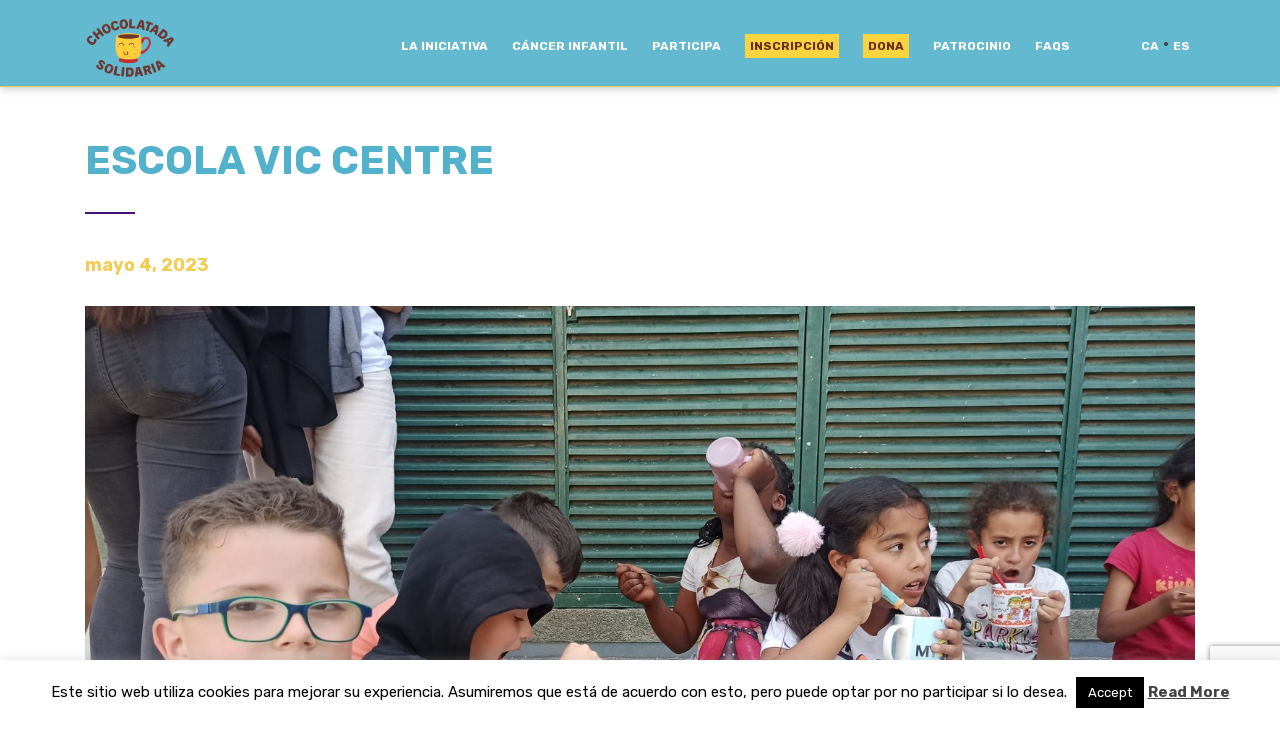

--- FILE ---
content_type: text/html; charset=UTF-8
request_url: https://chocolatadasolidaria.org/escola-vic-centre/
body_size: 15390
content:


<!DOCTYPE html>
<html lang="es-ES">
<head>
<!-- Facebook Pixel Code -->
<script>
  !function(f,b,e,v,n,t,s)
  {if(f.fbq)return;n=f.fbq=function(){n.callMethod?
  n.callMethod.apply(n,arguments):n.queue.push(arguments)};
  if(!f._fbq)f._fbq=n;n.push=n;n.loaded=!0;n.version='2.0';
  n.queue=[];t=b.createElement(e);t.async=!0;
  t.src=v;s=b.getElementsByTagName(e)[0];
  s.parentNode.insertBefore(t,s)}(window, document,'script',
  'https://connect.facebook.net/en_US/fbevents.js');
  fbq('init', '179633322408837');
  fbq('track', 'PageView');
</script>
<noscript><img height="1" width="1" style="display:none"
  src="https://www.facebook.com/tr?id=179633322408837&ev=PageView&noscript=1"
/></noscript>
<!-- End Facebook Pixel Code -->
<!-- Global site tag (gtag.js) - Google Analytics -->
<script async src="https://www.googletagmanager.com/gtag/js?id=UA-58113048-7"></script>
<script>
  window.dataLayer = window.dataLayer || [];
  function gtag(){dataLayer.push(arguments);}
  gtag('js', new Date());

  gtag('config', 'UA-58113048-7');
</script>

    <meta charset="UTF-8">
    <meta http-equiv="X-UA-Compatible" content="IE=edge">
    <meta name="viewport" content="width=device-width, initial-scale=1">
	<title>ESCOLA VIC CENTRE - Chocolatada Solidaria</title>
    <!-- HTML5 shim and Respond.js for IE8 support of HTML5 elements and media queries -->
    <!--[if lt IE 9]>
    <script src="https://oss.maxcdn.com/html5shiv/3.7.2/html5shiv.min.js"></script>
    <script src="https://oss.maxcdn.com/respond/1.4.2/respond.min.js"></script>
    <![endif]-->
    <meta name='robots' content='index, follow, max-image-preview:large, max-snippet:-1, max-video-preview:-1' />
	<style>img:is([sizes="auto" i], [sizes^="auto," i]) { contain-intrinsic-size: 3000px 1500px }</style>
	<link rel="alternate" hreflang="ca" href="https://xocolatadasolidaria.org/escola-vic-centre/" />
<link rel="alternate" hreflang="es" href="https://chocolatadasolidaria.org/escola-vic-centre/" />
<link rel="alternate" hreflang="x-default" href="https://xocolatadasolidaria.org/escola-vic-centre/" />
<meta name="dlm-version" content="5.1.4">
	<!-- This site is optimized with the Yoast SEO plugin v26.2 - https://yoast.com/wordpress/plugins/seo/ -->
	<link rel="canonical" href="https://chocolatadasolidaria.org/escola-vic-centre/" />
	<meta property="og:locale" content="es_ES" />
	<meta property="og:type" content="article" />
	<meta property="og:title" content="ESCOLA VIC CENTRE - Chocolatada Solidaria" />
	<meta property="og:description" content="El divendres 28 d&#8217;abril de 2023 vam celebrar la Xocolatada solidària a la nostra escola. La van organitzar els nens i nenes de primer perquè durant el segon trimestre van fer el projecte de la «xocolata». Van fer cartells informatius, van parar taules, van decorar unes estovalles, van explicar a tots els nens i nenes [&hellip;]" />
	<meta property="og:url" content="https://chocolatadasolidaria.org/escola-vic-centre/" />
	<meta property="og:site_name" content="Chocolatada Solidaria" />
	<meta property="article:published_time" content="2023-05-04T12:33:48+00:00" />
	<meta property="article:modified_time" content="2023-05-04T12:34:09+00:00" />
	<meta property="og:image" content="https://chocolatadasolidaria.org/wp-content/uploads/2023/05/2023-05-03_64521990be2e7_IMG_20230428_165145-scaled.jpg" />
	<meta property="og:image:width" content="2560" />
	<meta property="og:image:height" content="1439" />
	<meta property="og:image:type" content="image/jpeg" />
	<meta name="author" content="p02kcq9v" />
	<meta name="twitter:card" content="summary_large_image" />
	<meta name="twitter:label1" content="Escrito por" />
	<meta name="twitter:data1" content="p02kcq9v" />
	<meta name="twitter:label2" content="Tiempo de lectura" />
	<meta name="twitter:data2" content="1 minuto" />
	<script type="application/ld+json" class="yoast-schema-graph">{"@context":"https://schema.org","@graph":[{"@type":"WebPage","@id":"https://chocolatadasolidaria.org/escola-vic-centre/","url":"https://chocolatadasolidaria.org/escola-vic-centre/","name":"ESCOLA VIC CENTRE - Chocolatada Solidaria","isPartOf":{"@id":"https://xocolatadasolidaria.org/#website"},"primaryImageOfPage":{"@id":"https://chocolatadasolidaria.org/escola-vic-centre/#primaryimage"},"image":{"@id":"https://chocolatadasolidaria.org/escola-vic-centre/#primaryimage"},"thumbnailUrl":"https://chocolatadasolidaria.org/wp-content/uploads/2023/05/2023-05-03_64521990be2e7_IMG_20230428_165145-scaled.jpg","datePublished":"2023-05-04T12:33:48+00:00","dateModified":"2023-05-04T12:34:09+00:00","author":{"@id":"https://xocolatadasolidaria.org/#/schema/person/df75fd73ed10e89f7b02b8a4cf7829e6"},"breadcrumb":{"@id":"https://chocolatadasolidaria.org/escola-vic-centre/#breadcrumb"},"inLanguage":"es","potentialAction":[{"@type":"ReadAction","target":["https://chocolatadasolidaria.org/escola-vic-centre/"]}]},{"@type":"ImageObject","inLanguage":"es","@id":"https://chocolatadasolidaria.org/escola-vic-centre/#primaryimage","url":"https://chocolatadasolidaria.org/wp-content/uploads/2023/05/2023-05-03_64521990be2e7_IMG_20230428_165145-scaled.jpg","contentUrl":"https://chocolatadasolidaria.org/wp-content/uploads/2023/05/2023-05-03_64521990be2e7_IMG_20230428_165145-scaled.jpg","width":2560,"height":1439},{"@type":"BreadcrumbList","@id":"https://chocolatadasolidaria.org/escola-vic-centre/#breadcrumb","itemListElement":[{"@type":"ListItem","position":1,"name":"Portada","item":"https://chocolatadasolidaria.org/"},{"@type":"ListItem","position":2,"name":"ESCOLA VIC CENTRE"}]},{"@type":"WebSite","@id":"https://xocolatadasolidaria.org/#website","url":"https://xocolatadasolidaria.org/","name":"Chocolatada Solidaria","description":"para la investigación del Cáncer Infantil","potentialAction":[{"@type":"SearchAction","target":{"@type":"EntryPoint","urlTemplate":"https://xocolatadasolidaria.org/?s={search_term_string}"},"query-input":{"@type":"PropertyValueSpecification","valueRequired":true,"valueName":"search_term_string"}}],"inLanguage":"es"},{"@type":"Person","@id":"https://xocolatadasolidaria.org/#/schema/person/df75fd73ed10e89f7b02b8a4cf7829e6","name":"p02kcq9v","image":{"@type":"ImageObject","inLanguage":"es","@id":"https://xocolatadasolidaria.org/#/schema/person/image/","url":"https://secure.gravatar.com/avatar/d0ff435a4f0357a5fdf8ac711d34f22ceb615e8dfd6e639cad923a0767ee148f?s=96&d=mm&r=g","contentUrl":"https://secure.gravatar.com/avatar/d0ff435a4f0357a5fdf8ac711d34f22ceb615e8dfd6e639cad923a0767ee148f?s=96&d=mm&r=g","caption":"p02kcq9v"},"url":"https://chocolatadasolidaria.org/author/srmunera/"}]}</script>
	<!-- / Yoast SEO plugin. -->


<link rel='dns-prefetch' href='//cdnjs.cloudflare.com' />
<script type="text/javascript">
/* <![CDATA[ */
window._wpemojiSettings = {"baseUrl":"https:\/\/s.w.org\/images\/core\/emoji\/16.0.1\/72x72\/","ext":".png","svgUrl":"https:\/\/s.w.org\/images\/core\/emoji\/16.0.1\/svg\/","svgExt":".svg","source":{"concatemoji":"https:\/\/chocolatadasolidaria.org\/wp-includes\/js\/wp-emoji-release.min.js?ver=6.8.3"}};
/*! This file is auto-generated */
!function(s,n){var o,i,e;function c(e){try{var t={supportTests:e,timestamp:(new Date).valueOf()};sessionStorage.setItem(o,JSON.stringify(t))}catch(e){}}function p(e,t,n){e.clearRect(0,0,e.canvas.width,e.canvas.height),e.fillText(t,0,0);var t=new Uint32Array(e.getImageData(0,0,e.canvas.width,e.canvas.height).data),a=(e.clearRect(0,0,e.canvas.width,e.canvas.height),e.fillText(n,0,0),new Uint32Array(e.getImageData(0,0,e.canvas.width,e.canvas.height).data));return t.every(function(e,t){return e===a[t]})}function u(e,t){e.clearRect(0,0,e.canvas.width,e.canvas.height),e.fillText(t,0,0);for(var n=e.getImageData(16,16,1,1),a=0;a<n.data.length;a++)if(0!==n.data[a])return!1;return!0}function f(e,t,n,a){switch(t){case"flag":return n(e,"\ud83c\udff3\ufe0f\u200d\u26a7\ufe0f","\ud83c\udff3\ufe0f\u200b\u26a7\ufe0f")?!1:!n(e,"\ud83c\udde8\ud83c\uddf6","\ud83c\udde8\u200b\ud83c\uddf6")&&!n(e,"\ud83c\udff4\udb40\udc67\udb40\udc62\udb40\udc65\udb40\udc6e\udb40\udc67\udb40\udc7f","\ud83c\udff4\u200b\udb40\udc67\u200b\udb40\udc62\u200b\udb40\udc65\u200b\udb40\udc6e\u200b\udb40\udc67\u200b\udb40\udc7f");case"emoji":return!a(e,"\ud83e\udedf")}return!1}function g(e,t,n,a){var r="undefined"!=typeof WorkerGlobalScope&&self instanceof WorkerGlobalScope?new OffscreenCanvas(300,150):s.createElement("canvas"),o=r.getContext("2d",{willReadFrequently:!0}),i=(o.textBaseline="top",o.font="600 32px Arial",{});return e.forEach(function(e){i[e]=t(o,e,n,a)}),i}function t(e){var t=s.createElement("script");t.src=e,t.defer=!0,s.head.appendChild(t)}"undefined"!=typeof Promise&&(o="wpEmojiSettingsSupports",i=["flag","emoji"],n.supports={everything:!0,everythingExceptFlag:!0},e=new Promise(function(e){s.addEventListener("DOMContentLoaded",e,{once:!0})}),new Promise(function(t){var n=function(){try{var e=JSON.parse(sessionStorage.getItem(o));if("object"==typeof e&&"number"==typeof e.timestamp&&(new Date).valueOf()<e.timestamp+604800&&"object"==typeof e.supportTests)return e.supportTests}catch(e){}return null}();if(!n){if("undefined"!=typeof Worker&&"undefined"!=typeof OffscreenCanvas&&"undefined"!=typeof URL&&URL.createObjectURL&&"undefined"!=typeof Blob)try{var e="postMessage("+g.toString()+"("+[JSON.stringify(i),f.toString(),p.toString(),u.toString()].join(",")+"));",a=new Blob([e],{type:"text/javascript"}),r=new Worker(URL.createObjectURL(a),{name:"wpTestEmojiSupports"});return void(r.onmessage=function(e){c(n=e.data),r.terminate(),t(n)})}catch(e){}c(n=g(i,f,p,u))}t(n)}).then(function(e){for(var t in e)n.supports[t]=e[t],n.supports.everything=n.supports.everything&&n.supports[t],"flag"!==t&&(n.supports.everythingExceptFlag=n.supports.everythingExceptFlag&&n.supports[t]);n.supports.everythingExceptFlag=n.supports.everythingExceptFlag&&!n.supports.flag,n.DOMReady=!1,n.readyCallback=function(){n.DOMReady=!0}}).then(function(){return e}).then(function(){var e;n.supports.everything||(n.readyCallback(),(e=n.source||{}).concatemoji?t(e.concatemoji):e.wpemoji&&e.twemoji&&(t(e.twemoji),t(e.wpemoji)))}))}((window,document),window._wpemojiSettings);
/* ]]> */
</script>
<style id='wp-emoji-styles-inline-css' type='text/css'>

	img.wp-smiley, img.emoji {
		display: inline !important;
		border: none !important;
		box-shadow: none !important;
		height: 1em !important;
		width: 1em !important;
		margin: 0 0.07em !important;
		vertical-align: -0.1em !important;
		background: none !important;
		padding: 0 !important;
	}
</style>
<link rel='stylesheet' id='wp-block-library-css' href='https://chocolatadasolidaria.org/wp-includes/css/dist/block-library/style.min.css?ver=6.8.3' type='text/css' media='all' />
<style id='classic-theme-styles-inline-css' type='text/css'>
/*! This file is auto-generated */
.wp-block-button__link{color:#fff;background-color:#32373c;border-radius:9999px;box-shadow:none;text-decoration:none;padding:calc(.667em + 2px) calc(1.333em + 2px);font-size:1.125em}.wp-block-file__button{background:#32373c;color:#fff;text-decoration:none}
</style>
<style id='global-styles-inline-css' type='text/css'>
:root{--wp--preset--aspect-ratio--square: 1;--wp--preset--aspect-ratio--4-3: 4/3;--wp--preset--aspect-ratio--3-4: 3/4;--wp--preset--aspect-ratio--3-2: 3/2;--wp--preset--aspect-ratio--2-3: 2/3;--wp--preset--aspect-ratio--16-9: 16/9;--wp--preset--aspect-ratio--9-16: 9/16;--wp--preset--color--black: #000000;--wp--preset--color--cyan-bluish-gray: #abb8c3;--wp--preset--color--white: #ffffff;--wp--preset--color--pale-pink: #f78da7;--wp--preset--color--vivid-red: #cf2e2e;--wp--preset--color--luminous-vivid-orange: #ff6900;--wp--preset--color--luminous-vivid-amber: #fcb900;--wp--preset--color--light-green-cyan: #7bdcb5;--wp--preset--color--vivid-green-cyan: #00d084;--wp--preset--color--pale-cyan-blue: #8ed1fc;--wp--preset--color--vivid-cyan-blue: #0693e3;--wp--preset--color--vivid-purple: #9b51e0;--wp--preset--gradient--vivid-cyan-blue-to-vivid-purple: linear-gradient(135deg,rgba(6,147,227,1) 0%,rgb(155,81,224) 100%);--wp--preset--gradient--light-green-cyan-to-vivid-green-cyan: linear-gradient(135deg,rgb(122,220,180) 0%,rgb(0,208,130) 100%);--wp--preset--gradient--luminous-vivid-amber-to-luminous-vivid-orange: linear-gradient(135deg,rgba(252,185,0,1) 0%,rgba(255,105,0,1) 100%);--wp--preset--gradient--luminous-vivid-orange-to-vivid-red: linear-gradient(135deg,rgba(255,105,0,1) 0%,rgb(207,46,46) 100%);--wp--preset--gradient--very-light-gray-to-cyan-bluish-gray: linear-gradient(135deg,rgb(238,238,238) 0%,rgb(169,184,195) 100%);--wp--preset--gradient--cool-to-warm-spectrum: linear-gradient(135deg,rgb(74,234,220) 0%,rgb(151,120,209) 20%,rgb(207,42,186) 40%,rgb(238,44,130) 60%,rgb(251,105,98) 80%,rgb(254,248,76) 100%);--wp--preset--gradient--blush-light-purple: linear-gradient(135deg,rgb(255,206,236) 0%,rgb(152,150,240) 100%);--wp--preset--gradient--blush-bordeaux: linear-gradient(135deg,rgb(254,205,165) 0%,rgb(254,45,45) 50%,rgb(107,0,62) 100%);--wp--preset--gradient--luminous-dusk: linear-gradient(135deg,rgb(255,203,112) 0%,rgb(199,81,192) 50%,rgb(65,88,208) 100%);--wp--preset--gradient--pale-ocean: linear-gradient(135deg,rgb(255,245,203) 0%,rgb(182,227,212) 50%,rgb(51,167,181) 100%);--wp--preset--gradient--electric-grass: linear-gradient(135deg,rgb(202,248,128) 0%,rgb(113,206,126) 100%);--wp--preset--gradient--midnight: linear-gradient(135deg,rgb(2,3,129) 0%,rgb(40,116,252) 100%);--wp--preset--font-size--small: 13px;--wp--preset--font-size--medium: 20px;--wp--preset--font-size--large: 36px;--wp--preset--font-size--x-large: 42px;--wp--preset--spacing--20: 0.44rem;--wp--preset--spacing--30: 0.67rem;--wp--preset--spacing--40: 1rem;--wp--preset--spacing--50: 1.5rem;--wp--preset--spacing--60: 2.25rem;--wp--preset--spacing--70: 3.38rem;--wp--preset--spacing--80: 5.06rem;--wp--preset--shadow--natural: 6px 6px 9px rgba(0, 0, 0, 0.2);--wp--preset--shadow--deep: 12px 12px 50px rgba(0, 0, 0, 0.4);--wp--preset--shadow--sharp: 6px 6px 0px rgba(0, 0, 0, 0.2);--wp--preset--shadow--outlined: 6px 6px 0px -3px rgba(255, 255, 255, 1), 6px 6px rgba(0, 0, 0, 1);--wp--preset--shadow--crisp: 6px 6px 0px rgba(0, 0, 0, 1);}:where(.is-layout-flex){gap: 0.5em;}:where(.is-layout-grid){gap: 0.5em;}body .is-layout-flex{display: flex;}.is-layout-flex{flex-wrap: wrap;align-items: center;}.is-layout-flex > :is(*, div){margin: 0;}body .is-layout-grid{display: grid;}.is-layout-grid > :is(*, div){margin: 0;}:where(.wp-block-columns.is-layout-flex){gap: 2em;}:where(.wp-block-columns.is-layout-grid){gap: 2em;}:where(.wp-block-post-template.is-layout-flex){gap: 1.25em;}:where(.wp-block-post-template.is-layout-grid){gap: 1.25em;}.has-black-color{color: var(--wp--preset--color--black) !important;}.has-cyan-bluish-gray-color{color: var(--wp--preset--color--cyan-bluish-gray) !important;}.has-white-color{color: var(--wp--preset--color--white) !important;}.has-pale-pink-color{color: var(--wp--preset--color--pale-pink) !important;}.has-vivid-red-color{color: var(--wp--preset--color--vivid-red) !important;}.has-luminous-vivid-orange-color{color: var(--wp--preset--color--luminous-vivid-orange) !important;}.has-luminous-vivid-amber-color{color: var(--wp--preset--color--luminous-vivid-amber) !important;}.has-light-green-cyan-color{color: var(--wp--preset--color--light-green-cyan) !important;}.has-vivid-green-cyan-color{color: var(--wp--preset--color--vivid-green-cyan) !important;}.has-pale-cyan-blue-color{color: var(--wp--preset--color--pale-cyan-blue) !important;}.has-vivid-cyan-blue-color{color: var(--wp--preset--color--vivid-cyan-blue) !important;}.has-vivid-purple-color{color: var(--wp--preset--color--vivid-purple) !important;}.has-black-background-color{background-color: var(--wp--preset--color--black) !important;}.has-cyan-bluish-gray-background-color{background-color: var(--wp--preset--color--cyan-bluish-gray) !important;}.has-white-background-color{background-color: var(--wp--preset--color--white) !important;}.has-pale-pink-background-color{background-color: var(--wp--preset--color--pale-pink) !important;}.has-vivid-red-background-color{background-color: var(--wp--preset--color--vivid-red) !important;}.has-luminous-vivid-orange-background-color{background-color: var(--wp--preset--color--luminous-vivid-orange) !important;}.has-luminous-vivid-amber-background-color{background-color: var(--wp--preset--color--luminous-vivid-amber) !important;}.has-light-green-cyan-background-color{background-color: var(--wp--preset--color--light-green-cyan) !important;}.has-vivid-green-cyan-background-color{background-color: var(--wp--preset--color--vivid-green-cyan) !important;}.has-pale-cyan-blue-background-color{background-color: var(--wp--preset--color--pale-cyan-blue) !important;}.has-vivid-cyan-blue-background-color{background-color: var(--wp--preset--color--vivid-cyan-blue) !important;}.has-vivid-purple-background-color{background-color: var(--wp--preset--color--vivid-purple) !important;}.has-black-border-color{border-color: var(--wp--preset--color--black) !important;}.has-cyan-bluish-gray-border-color{border-color: var(--wp--preset--color--cyan-bluish-gray) !important;}.has-white-border-color{border-color: var(--wp--preset--color--white) !important;}.has-pale-pink-border-color{border-color: var(--wp--preset--color--pale-pink) !important;}.has-vivid-red-border-color{border-color: var(--wp--preset--color--vivid-red) !important;}.has-luminous-vivid-orange-border-color{border-color: var(--wp--preset--color--luminous-vivid-orange) !important;}.has-luminous-vivid-amber-border-color{border-color: var(--wp--preset--color--luminous-vivid-amber) !important;}.has-light-green-cyan-border-color{border-color: var(--wp--preset--color--light-green-cyan) !important;}.has-vivid-green-cyan-border-color{border-color: var(--wp--preset--color--vivid-green-cyan) !important;}.has-pale-cyan-blue-border-color{border-color: var(--wp--preset--color--pale-cyan-blue) !important;}.has-vivid-cyan-blue-border-color{border-color: var(--wp--preset--color--vivid-cyan-blue) !important;}.has-vivid-purple-border-color{border-color: var(--wp--preset--color--vivid-purple) !important;}.has-vivid-cyan-blue-to-vivid-purple-gradient-background{background: var(--wp--preset--gradient--vivid-cyan-blue-to-vivid-purple) !important;}.has-light-green-cyan-to-vivid-green-cyan-gradient-background{background: var(--wp--preset--gradient--light-green-cyan-to-vivid-green-cyan) !important;}.has-luminous-vivid-amber-to-luminous-vivid-orange-gradient-background{background: var(--wp--preset--gradient--luminous-vivid-amber-to-luminous-vivid-orange) !important;}.has-luminous-vivid-orange-to-vivid-red-gradient-background{background: var(--wp--preset--gradient--luminous-vivid-orange-to-vivid-red) !important;}.has-very-light-gray-to-cyan-bluish-gray-gradient-background{background: var(--wp--preset--gradient--very-light-gray-to-cyan-bluish-gray) !important;}.has-cool-to-warm-spectrum-gradient-background{background: var(--wp--preset--gradient--cool-to-warm-spectrum) !important;}.has-blush-light-purple-gradient-background{background: var(--wp--preset--gradient--blush-light-purple) !important;}.has-blush-bordeaux-gradient-background{background: var(--wp--preset--gradient--blush-bordeaux) !important;}.has-luminous-dusk-gradient-background{background: var(--wp--preset--gradient--luminous-dusk) !important;}.has-pale-ocean-gradient-background{background: var(--wp--preset--gradient--pale-ocean) !important;}.has-electric-grass-gradient-background{background: var(--wp--preset--gradient--electric-grass) !important;}.has-midnight-gradient-background{background: var(--wp--preset--gradient--midnight) !important;}.has-small-font-size{font-size: var(--wp--preset--font-size--small) !important;}.has-medium-font-size{font-size: var(--wp--preset--font-size--medium) !important;}.has-large-font-size{font-size: var(--wp--preset--font-size--large) !important;}.has-x-large-font-size{font-size: var(--wp--preset--font-size--x-large) !important;}
:where(.wp-block-post-template.is-layout-flex){gap: 1.25em;}:where(.wp-block-post-template.is-layout-grid){gap: 1.25em;}
:where(.wp-block-columns.is-layout-flex){gap: 2em;}:where(.wp-block-columns.is-layout-grid){gap: 2em;}
:root :where(.wp-block-pullquote){font-size: 1.5em;line-height: 1.6;}
</style>
<link rel='stylesheet' id='contact-form-7-css' href='https://chocolatadasolidaria.org/wp-content/plugins/contact-form-7/includes/css/styles.css?ver=6.1.2' type='text/css' media='all' />
<link rel='stylesheet' id='cookie-law-info-css' href='https://chocolatadasolidaria.org/wp-content/plugins/cookie-law-info/legacy/public/css/cookie-law-info-public.css?ver=3.3.6' type='text/css' media='all' />
<link rel='stylesheet' id='cookie-law-info-gdpr-css' href='https://chocolatadasolidaria.org/wp-content/plugins/cookie-law-info/legacy/public/css/cookie-law-info-gdpr.css?ver=3.3.6' type='text/css' media='all' />
<link rel='stylesheet' id='wpcf7-redirect-script-frontend-css' href='https://chocolatadasolidaria.org/wp-content/plugins/wpcf7-redirect/build/assets/frontend-script.css?ver=2c532d7e2be36f6af233' type='text/css' media='all' />
<link rel='stylesheet' id='bootstrap-css' href='https://chocolatadasolidaria.org/wp-content/themes/xocolatada/css/bootstrap.min.css?ver=6.8.3' type='text/css' media='all' />
<link rel='stylesheet' id='style-css' href='https://chocolatadasolidaria.org/wp-content/themes/xocolatada/style.css?ver=6.8.3' type='text/css' media='all' />
<script type="text/javascript" src="https://ajax.googleapis.com/ajax/libs/jquery/3.5.1/jquery.min.js?ver=2.2.4" id="jquery-js"></script>
<script type="text/javascript" id="cookie-law-info-js-extra">
/* <![CDATA[ */
var Cli_Data = {"nn_cookie_ids":[],"cookielist":[],"non_necessary_cookies":[],"ccpaEnabled":"","ccpaRegionBased":"","ccpaBarEnabled":"","strictlyEnabled":["necessary","obligatoire"],"ccpaType":"gdpr","js_blocking":"","custom_integration":"","triggerDomRefresh":"","secure_cookies":""};
var cli_cookiebar_settings = {"animate_speed_hide":"500","animate_speed_show":"500","background":"#FFF","border":"#b1a6a6c2","border_on":"","button_1_button_colour":"#000","button_1_button_hover":"#000000","button_1_link_colour":"#fff","button_1_as_button":"1","button_1_new_win":"","button_2_button_colour":"#333","button_2_button_hover":"#292929","button_2_link_colour":"#444","button_2_as_button":"","button_2_hidebar":"1","button_3_button_colour":"#000","button_3_button_hover":"#000000","button_3_link_colour":"#fff","button_3_as_button":"1","button_3_new_win":"","button_4_button_colour":"#000","button_4_button_hover":"#000000","button_4_link_colour":"#fff","button_4_as_button":"1","button_7_button_colour":"#61a229","button_7_button_hover":"#4e8221","button_7_link_colour":"#fff","button_7_as_button":"1","button_7_new_win":"","font_family":"inherit","header_fix":"","notify_animate_hide":"1","notify_animate_show":"","notify_div_id":"#cookie-law-info-bar","notify_position_horizontal":"right","notify_position_vertical":"bottom","scroll_close":"","scroll_close_reload":"","accept_close_reload":"","reject_close_reload":"","showagain_tab":"","showagain_background":"#fff","showagain_border":"#000","showagain_div_id":"#cookie-law-info-again","showagain_x_position":"100px","text":"#000","show_once_yn":"","show_once":"10000","logging_on":"","as_popup":"","popup_overlay":"1","bar_heading_text":"","cookie_bar_as":"banner","popup_showagain_position":"bottom-right","widget_position":"left"};
var log_object = {"ajax_url":"https:\/\/chocolatadasolidaria.org\/wp-admin\/admin-ajax.php"};
/* ]]> */
</script>
<script type="text/javascript" src="https://chocolatadasolidaria.org/wp-content/plugins/cookie-law-info/legacy/public/js/cookie-law-info-public.js?ver=3.3.6" id="cookie-law-info-js"></script>
<script type="text/javascript" id="usp-js-before">
/* <![CDATA[ */
usp_pro_submit_button = 1; usp_pro_success_form = 0; 
/* ]]> */
</script>
<script type="text/javascript" src="https://chocolatadasolidaria.org/wp-content/plugins/usp-pro/js/usp-pro.js?ver=4.6" id="usp-js"></script>
<script type="text/javascript" id="wpml-xdomain-data-js-extra">
/* <![CDATA[ */
var wpml_xdomain_data = {"css_selector":"wpml-ls-item","ajax_url":"https:\/\/chocolatadasolidaria.org\/wp-admin\/admin-ajax.php","current_lang":"es","_nonce":"a9d277cacf"};
/* ]]> */
</script>
<script type="text/javascript" src="https://chocolatadasolidaria.org/wp-content/plugins/sitepress-multilingual-cms/res/js/xdomain-data.js?ver=480995" id="wpml-xdomain-data-js" defer="defer" data-wp-strategy="defer"></script>
<script></script><link rel="https://api.w.org/" href="https://chocolatadasolidaria.org/wp-json/" /><link rel="alternate" title="JSON" type="application/json" href="https://chocolatadasolidaria.org/wp-json/wp/v2/posts/10969" /><link rel="EditURI" type="application/rsd+xml" title="RSD" href="https://chocolatadasolidaria.org/xmlrpc.php?rsd" />
<meta name="generator" content="WordPress 6.8.3" />
<link rel='shortlink' href='https://chocolatadasolidaria.org/?p=10969' />
<link rel="alternate" title="oEmbed (JSON)" type="application/json+oembed" href="https://chocolatadasolidaria.org/wp-json/oembed/1.0/embed?url=https%3A%2F%2Fchocolatadasolidaria.org%2Fescola-vic-centre%2F" />
<link rel="alternate" title="oEmbed (XML)" type="text/xml+oembed" href="https://chocolatadasolidaria.org/wp-json/oembed/1.0/embed?url=https%3A%2F%2Fchocolatadasolidaria.org%2Fescola-vic-centre%2F&#038;format=xml" />
<meta name="generator" content="WPML ver:4.8.0 stt:8,2;" />
<script type="text/javascript">
(function(url){
	if(/(?:Chrome\/26\.0\.1410\.63 Safari\/537\.31|WordfenceTestMonBot)/.test(navigator.userAgent)){ return; }
	var addEvent = function(evt, handler) {
		if (window.addEventListener) {
			document.addEventListener(evt, handler, false);
		} else if (window.attachEvent) {
			document.attachEvent('on' + evt, handler);
		}
	};
	var removeEvent = function(evt, handler) {
		if (window.removeEventListener) {
			document.removeEventListener(evt, handler, false);
		} else if (window.detachEvent) {
			document.detachEvent('on' + evt, handler);
		}
	};
	var evts = 'contextmenu dblclick drag dragend dragenter dragleave dragover dragstart drop keydown keypress keyup mousedown mousemove mouseout mouseover mouseup mousewheel scroll'.split(' ');
	var logHuman = function() {
		if (window.wfLogHumanRan) { return; }
		window.wfLogHumanRan = true;
		var wfscr = document.createElement('script');
		wfscr.type = 'text/javascript';
		wfscr.async = true;
		wfscr.src = url + '&r=' + Math.random();
		(document.getElementsByTagName('head')[0]||document.getElementsByTagName('body')[0]).appendChild(wfscr);
		for (var i = 0; i < evts.length; i++) {
			removeEvent(evts[i], logHuman);
		}
	};
	for (var i = 0; i < evts.length; i++) {
		addEvent(evts[i], logHuman);
	}
})('//chocolatadasolidaria.org/?wordfence_lh=1&hid=9B8A95AFCB8353B4A752E0EA094EEC93');
</script><style type="text/css">.recentcomments a{display:inline !important;padding:0 !important;margin:0 !important;}</style><meta name="generator" content="Powered by WPBakery Page Builder - drag and drop page builder for WordPress."/>
<link rel="icon" href="https://chocolatadasolidaria.org/wp-content/uploads/2022/10/cropped-favicon-32x32.png" sizes="32x32" />
<link rel="icon" href="https://chocolatadasolidaria.org/wp-content/uploads/2022/10/cropped-favicon-192x192.png" sizes="192x192" />
<link rel="apple-touch-icon" href="https://chocolatadasolidaria.org/wp-content/uploads/2022/10/cropped-favicon-180x180.png" />
<meta name="msapplication-TileImage" content="https://chocolatadasolidaria.org/wp-content/uploads/2022/10/cropped-favicon-270x270.png" />
		<style type="text/css" id="wp-custom-css">
			#menu-item-8142 a, #menu-item-8143 a, #menu-item-8616 a , #menu-item-8612 a {
    background-color: #f8d43e;
    padding: 5px;
    color: #692e20;
}
	
.patro-txt{
	font-size:15px !important;
}

.web, .facebook, .instagram, .tweeter, .youtube, .linkedin {
    display: inline-block;
    margin: 5px;
    border: solid 0px black;
    border-radius: 100%;
    background-color: #53b2cb;
    color: #fff !important;
    width: 40px;
    height: 40px;
    cursor: pointer;
    box-shadow: 1px 1px 2px 1px white;
}

.youtube {
    padding: 2px 6px 5px 6px;
}

.linkedin {
    padding: 2px 6px 5px 6px;
}		</style>
		<noscript><style> .wpb_animate_when_almost_visible { opacity: 1; }</style></noscript>	
	<link rel="apple-touch-icon" sizes="180x180" href="/favicon/apple-touch-icon.png">
	<link rel="icon" type="image/png" sizes="32x32" href="/favicon/favicon-32x32.png">
	<link rel="icon" type="image/png" sizes="16x16" href="/favicon/favicon-16x16.png">
	<link rel="manifest" href="/favicon/site.webmanifest">
	<link rel="mask-icon" href="/favicon	/safari-pinned-tab.svg" color="#5bbad5">
	<meta name="msapplication-TileColor" content="#ffffff">
	<meta name="theme-color" content="#ffffff">
	<script>
		
		window.onload=function(){
			(function(d){
			 var
			 ce=function(e,n){var a=document.createEvent("CustomEvent");a.initCustomEvent(n,true,true,e.target);e.target.dispatchEvent(a);a=null;return false},
			 nm=true,sp={x:0,y:0},ep={x:0,y:0},
			 touch={
			  touchstart:function(e){sp={x:e.touches[0].pageX,y:e.touches[0].pageY}},
			  touchmove:function(e){nm=false;ep={x:e.touches[0].pageX,y:e.touches[0].pageY}},
			  touchend:function(e){if(nm){ce(e,'fc')}else{var x=ep.x-sp.x,xr=Math.abs(x),y=ep.y-sp.y,yr=Math.abs(y);if(Math.max(xr,yr)>20){ce(e,(xr>yr?(x<0?'swl':'swr'):(y<0?'swu':'swd')))}};nm=true},
			  touchcancel:function(e){nm=false}
			 };
			 for(var a in touch){d.addEventListener(a,touch[a],false);}
			})(document);
			//EXAMPLE OF USE
			var h=function(e){console.log(e.type,e)};
			document.body.addEventListener('fc',h,false);// 0-50ms vs 500ms with normal click
			document.body.addEventListener('swl',h,false);
			document.body.addEventListener('swr',h,false);
			document.body.addEventListener('swu',h,false);
			document.body.addEventListener('swd',h,false);
			}


		
</script>
    <script>
		jQuery(document).ready(function(){
			if(jQuery('.usp-label.usp-label-agree').text() === 'Acepto los términos y condiciones'){
				jQuery('.usp-label.usp-label-agree').text('');
				jQuery('.usp-label.usp-label-agree').append('<a href="/politica-de-privacitat">Acepto los términos y condiciones</a>');
			}else if(jQuery('.usp-label.usp-label-agree').text() === 'Accepto els termes i condicions'){
				jQuery('.usp-label.usp-label-agree').text('');
				jQuery('.usp-label.usp-label-agree').append('<a href="/politica-de-privacitat">Accepto els termes i condicions</a>');
			}
		});
	</script>
</head>

<body data-rsssl=1 class="wp-singular post-template-default single single-post postid-10969 single-format-standard wp-theme-xocolatada metaslider-plugin wpb-js-composer js-comp-ver-8.6.1 vc_responsive">

<div id="page" class="hfeed site push">
	<div class="menuheader">
		<div class="container">
			<div class="row">
				<div class="col-2 d-flex align-items-center">
					<a href="https://chocolatadasolidaria.org/">
											<img src="https://chocolatadasolidaria.org/wp-content/themes/xocolatada/img/logo-es.png" alt="Logo es" width="90px">
										</a>
				</div>
				
				<div class="col-8 offset-1 text-center">
					<ul id="menu-menu-principal" class=""><li id="menu-item-9918" class="menu-item menu-item-type-custom menu-item-object-custom menu-item-has-children menu-item-9918"><a href="#"><span>La iniciativa</span></a>
<ul class="sub-menu">
	<li id="menu-item-9919" class="menu-item menu-item-type-post_type menu-item-object-page menu-item-9919"><a href="https://chocolatadasolidaria.org/en-que-consiste-la-iniciativa/"><span>En qué consiste</span></a></li>
	<li id="menu-item-5484" class="menu-item menu-item-type-post_type menu-item-object-page menu-item-5484"><a href="https://chocolatadasolidaria.org/proyectos-financiados/"><span>Proyectos financiados</span></a></li>
</ul>
</li>
<li id="menu-item-2837" class="menu-item menu-item-type-post_type menu-item-object-page menu-item-has-children menu-item-2837"><a href="https://chocolatadasolidaria.org/el-cancer-infantil/"><span>Cáncer infantil</span></a>
<ul class="sub-menu">
	<li id="menu-item-9921" class="menu-item menu-item-type-post_type menu-item-object-page menu-item-9921"><a href="https://chocolatadasolidaria.org/el-cancer-infantil/"><span>El cáncer infantil</span></a></li>
	<li id="menu-item-9920" class="menu-item menu-item-type-post_type menu-item-object-page menu-item-9920"><a href="https://chocolatadasolidaria.org/el-hospital-sant-joan-de-deu/"><span>El Hospital Sant Joan de Déu</span></a></li>
</ul>
</li>
<li id="menu-item-9922" class="menu-item menu-item-type-custom menu-item-object-custom menu-item-has-children menu-item-9922"><a href="#"><span>Participa</span></a>
<ul class="sub-menu">
	<li id="menu-item-9923" class="menu-item menu-item-type-post_type menu-item-object-page menu-item-9923"><a href="https://chocolatadasolidaria.org/como-participar/"><span>Cómo participar</span></a></li>
	<li id="menu-item-8686" class="menu-item menu-item-type-post_type menu-item-object-page menu-item-8686"><a href="https://chocolatadasolidaria.org/materiales/"><span>Materiales</span></a></li>
	<li id="menu-item-9924" class="menu-item menu-item-type-post_type menu-item-object-page menu-item-9924"><a href="https://chocolatadasolidaria.org/inscritos-2025/"><span>Inscritos 2025-26</span></a></li>
	<li id="menu-item-9925" class="menu-item menu-item-type-post_type menu-item-object-page menu-item-9925"><a href="https://chocolatadasolidaria.org/vuestras-chocolatadas/"><span>Vuestras chocolatadas</span></a></li>
</ul>
</li>
<li id="menu-item-9926" class="menu-item menu-item-type-post_type menu-item-object-page menu-item-9926"><a href="https://chocolatadasolidaria.org/inscripcion/"><span>Inscripción</span></a></li>
<li id="menu-item-8143" class="menu-item menu-item-type-custom menu-item-object-custom menu-item-8143"><a target="_blank" href="/landing/donacion.html?lang=es"><span>DONA</span></a></li>
<li id="menu-item-9927" class="menu-item menu-item-type-post_type menu-item-object-page menu-item-9927"><a href="https://chocolatadasolidaria.org/patrocinio/"><span>Patrocinio</span></a></li>
<li id="menu-item-9783" class="menu-item menu-item-type-post_type menu-item-object-page menu-item-9783"><a href="https://chocolatadasolidaria.org/preguntas-frecuentes/"><span>FAQs</span></a></li>
</ul>				</div>
				<div class="col-1 text-right">
					<ul class="menu-header" style="width:70px;">
						<li><a href="https://xocolatadasolidaria.org">ca</a> · <a href="http://chocolatadasolidaria.org">es</a></li>
					</ul>
				</div>
			</div>
		</div>
	</div>
<div class="menu-mvl">
	<div class="container">
	<div class="row">	    
	    <div class="col-sm-6 col-6">
		    <a href="https://chocolatadasolidaria.org/">
							<img src="https://chocolatadasolidaria.org/wp-content/themes/xocolatada/img/logo-es.png" alt="Logo es" width="90px">
					    </a>
	    </div>
		<div class="col-sm-6 col-6">
			<a href="#responsive-menu" class="menu-link"><div id="nav-icon3">
  <span></span>
  <span></span>
  <span></span>
  <span></span>
</div>
</a>
		</div>
			
						
		</div>
	</div>
</div>


    
    </div>
    
           
       
      
       
       <div class="top-page-single padding-topfixed">

	   		<div class="container">
				    <div class="row">			
						<div class="col-md-12">
							<h1>ESCOLA VIC CENTRE</h1>
														
						</div>
				    </div>
    		</div>
       </div>
    
    
    
    
    <div class="container post">
		<div class="row ">
			<div class="col-md-12">
			
				<div class="date-post">
					<p>mayo 4, 2023<br><br>
					<img width="2560" height="1439" src="https://chocolatadasolidaria.org/wp-content/uploads/2023/05/2023-05-03_64521990be2e7_IMG_20230428_165145-scaled.jpg" class="attachment-post-thumbnail size-post-thumbnail wp-post-image" alt="" decoding="async" fetchpriority="high" srcset="https://chocolatadasolidaria.org/wp-content/uploads/2023/05/2023-05-03_64521990be2e7_IMG_20230428_165145-scaled.jpg 2560w, https://chocolatadasolidaria.org/wp-content/uploads/2023/05/2023-05-03_64521990be2e7_IMG_20230428_165145-300x169.jpg 300w, https://chocolatadasolidaria.org/wp-content/uploads/2023/05/2023-05-03_64521990be2e7_IMG_20230428_165145-1024x576.jpg 1024w, https://chocolatadasolidaria.org/wp-content/uploads/2023/05/2023-05-03_64521990be2e7_IMG_20230428_165145-768x432.jpg 768w, https://chocolatadasolidaria.org/wp-content/uploads/2023/05/2023-05-03_64521990be2e7_IMG_20230428_165145-1536x864.jpg 1536w, https://chocolatadasolidaria.org/wp-content/uploads/2023/05/2023-05-03_64521990be2e7_IMG_20230428_165145-2048x1152.jpg 2048w" sizes="(max-width: 2560px) 100vw, 2560px" />				</div>
			</div>
		</div>
		
		<div class="row content-post">
			<div class="col-md-12">						
			<!--<div class="img-post">
				<img width="2560" height="1439" src="https://chocolatadasolidaria.org/wp-content/uploads/2023/05/2023-05-03_64521990be2e7_IMG_20230428_165145-scaled.jpg" class="attachment-post-thumbnail size-post-thumbnail wp-post-image" alt="" decoding="async" srcset="https://chocolatadasolidaria.org/wp-content/uploads/2023/05/2023-05-03_64521990be2e7_IMG_20230428_165145-scaled.jpg 2560w, https://chocolatadasolidaria.org/wp-content/uploads/2023/05/2023-05-03_64521990be2e7_IMG_20230428_165145-300x169.jpg 300w, https://chocolatadasolidaria.org/wp-content/uploads/2023/05/2023-05-03_64521990be2e7_IMG_20230428_165145-1024x576.jpg 1024w, https://chocolatadasolidaria.org/wp-content/uploads/2023/05/2023-05-03_64521990be2e7_IMG_20230428_165145-768x432.jpg 768w, https://chocolatadasolidaria.org/wp-content/uploads/2023/05/2023-05-03_64521990be2e7_IMG_20230428_165145-1536x864.jpg 1536w, https://chocolatadasolidaria.org/wp-content/uploads/2023/05/2023-05-03_64521990be2e7_IMG_20230428_165145-2048x1152.jpg 2048w" sizes="(max-width: 2560px) 100vw, 2560px" />				
			</div>-->
	    <p>El divendres 28 d&#8217;abril de 2023 vam celebrar la Xocolatada solidària a la nostra escola.<br />
La van organitzar els nens i nenes de primer perquè durant el segon trimestre van fer el projecte de la «xocolata».<br />
Van fer cartells informatius, van parar taules, van decorar unes estovalles, van explicar a tots els nens i nenes de l&#8217;escola el projecte i el motiu pel qual organitzàvem la Xocolatada i vam passar una tarda molt bonica de primavera.<br />
La xocolata ens la va fer una iaia que en sap molt i ens vam llepar els dits. Vam acabar-nos tota l&#8217;olla de xocolata acompanyada amb coca de sucre.<br />
Ens ho vam passar molt bé i va col·laborar molta gent, totes les nostres famílies.</p>
<div class="usp-images-wrap"><span class="usp-image-wrap"><a href="https://chocolatadasolidaria.org/wp-content/uploads/2023/05/2023-05-03_64521990be4ce_IMG20230428163449-scaled.jpg" class="lightbox" rel="lightbox" title=""><img decoding="async" id="usp-attach-id-10965" class="usp-image" src="https://chocolatadasolidaria.org/wp-content/uploads/2023/05/2023-05-03_64521990be4ce_IMG20230428163449-150x150.jpg" width="150" height="150" /></a></span><span class="usp-image-wrap"><a href="https://chocolatadasolidaria.org/wp-content/uploads/2023/05/2023-05-03_64521990be491_IMG20230428163438-scaled.jpg" class="lightbox" rel="lightbox" title=""><img loading="lazy" decoding="async" id="usp-attach-id-10963" class="usp-image" src="https://chocolatadasolidaria.org/wp-content/uploads/2023/05/2023-05-03_64521990be491_IMG20230428163438-150x150.jpg" width="150" height="150" /></a></span><span class="usp-image-wrap"><a href="https://chocolatadasolidaria.org/wp-content/uploads/2023/05/2023-05-03_64521990be454_IMG20230428163424-scaled.jpg" class="lightbox" rel="lightbox" title=""><img loading="lazy" decoding="async" id="usp-attach-id-10961" class="usp-image" src="https://chocolatadasolidaria.org/wp-content/uploads/2023/05/2023-05-03_64521990be454_IMG20230428163424-150x150.jpg" width="150" height="150" /></a></span><span class="usp-image-wrap"><a href="https://chocolatadasolidaria.org/wp-content/uploads/2023/05/2023-05-03_64521990be417_IMG20230428153004-scaled.jpg" class="lightbox" rel="lightbox" title=""><img loading="lazy" decoding="async" id="usp-attach-id-10959" class="usp-image" src="https://chocolatadasolidaria.org/wp-content/uploads/2023/05/2023-05-03_64521990be417_IMG20230428153004-150x150.jpg" width="150" height="150" /></a></span><span class="usp-image-wrap"><a href="https://chocolatadasolidaria.org/wp-content/uploads/2023/05/2023-05-03_64521990be3d9_IMG20230428152313-scaled.jpg" class="lightbox" rel="lightbox" title=""><img loading="lazy" decoding="async" id="usp-attach-id-10957" class="usp-image" src="https://chocolatadasolidaria.org/wp-content/uploads/2023/05/2023-05-03_64521990be3d9_IMG20230428152313-150x150.jpg" width="150" height="150" /></a></span><span class="usp-image-wrap"><a href="https://chocolatadasolidaria.org/wp-content/uploads/2023/05/2023-05-03_64521990be39a_IMG20230427102225-scaled.jpg" class="lightbox" rel="lightbox" title=""><img loading="lazy" decoding="async" id="usp-attach-id-10955" class="usp-image" src="https://chocolatadasolidaria.org/wp-content/uploads/2023/05/2023-05-03_64521990be39a_IMG20230427102225-150x150.jpg" width="150" height="150" /></a></span><span class="usp-image-wrap"><a href="https://chocolatadasolidaria.org/wp-content/uploads/2023/05/2023-05-03_64521990be359_IMG20230426094450-scaled.jpg" class="lightbox" rel="lightbox" title=""><img loading="lazy" decoding="async" id="usp-attach-id-10953" class="usp-image" src="https://chocolatadasolidaria.org/wp-content/uploads/2023/05/2023-05-03_64521990be359_IMG20230426094450-150x150.jpg" width="150" height="150" /></a></span><span class="usp-image-wrap"><a href="https://chocolatadasolidaria.org/wp-content/uploads/2023/05/2023-05-03_64521990be2e7_IMG_20230428_165145-scaled.jpg" class="lightbox" rel="lightbox" title=""><img loading="lazy" decoding="async" id="usp-attach-id-10951" class="usp-image" src="https://chocolatadasolidaria.org/wp-content/uploads/2023/05/2023-05-03_64521990be2e7_IMG_20230428_165145-150x150.jpg" width="150" height="150" /></a></span></div>    			</div>	
			<!--<div class="col-md-12">
									<a href="https://chocolatadasolidaria.org/wp-content/uploads/2023/05/2023-05-03_64521990be4ce_IMG20230428163449-768x1024.jpg" ><img class="" src="https://chocolatadasolidaria.org/wp-content/uploads/2023/05/2023-05-03_64521990be4ce_IMG20230428163449-150x150.jpg" alt="image-0" title="image-0"></a>
					
										<a href="https://chocolatadasolidaria.org/wp-content/uploads/2023/05/2023-05-03_64521990be491_IMG20230428163438-768x1024.jpg" ><img class="" src="https://chocolatadasolidaria.org/wp-content/uploads/2023/05/2023-05-03_64521990be491_IMG20230428163438-150x150.jpg" alt="image-1" title="image-1"></a>
					
										<a href="https://chocolatadasolidaria.org/wp-content/uploads/2023/05/2023-05-03_64521990be454_IMG20230428163424-1024x768.jpg" ><img class="" src="https://chocolatadasolidaria.org/wp-content/uploads/2023/05/2023-05-03_64521990be454_IMG20230428163424-150x150.jpg" alt="image-2" title="image-2"></a>
					
										<a href="https://chocolatadasolidaria.org/wp-content/uploads/2023/05/2023-05-03_64521990be417_IMG20230428153004-1024x768.jpg" ><img class="" src="https://chocolatadasolidaria.org/wp-content/uploads/2023/05/2023-05-03_64521990be417_IMG20230428153004-150x150.jpg" alt="image-3" title="image-3"></a>
					
										<a href="https://chocolatadasolidaria.org/wp-content/uploads/2023/05/2023-05-03_64521990be3d9_IMG20230428152313-1024x768.jpg" ><img class="" src="https://chocolatadasolidaria.org/wp-content/uploads/2023/05/2023-05-03_64521990be3d9_IMG20230428152313-150x150.jpg" alt="image-4" title="image-4"></a>
					
										<a href="https://chocolatadasolidaria.org/wp-content/uploads/2023/05/2023-05-03_64521990be39a_IMG20230427102225-1024x768.jpg" ><img class="" src="https://chocolatadasolidaria.org/wp-content/uploads/2023/05/2023-05-03_64521990be39a_IMG20230427102225-150x150.jpg" alt="image-5" title="image-5"></a>
					
										<a href="https://chocolatadasolidaria.org/wp-content/uploads/2023/05/2023-05-03_64521990be359_IMG20230426094450-1024x768.jpg" ><img class="" src="https://chocolatadasolidaria.org/wp-content/uploads/2023/05/2023-05-03_64521990be359_IMG20230426094450-150x150.jpg" alt="image-6" title="image-6"></a>
					
										<a href="https://chocolatadasolidaria.org/wp-content/uploads/2023/05/2023-05-03_64521990be2e7_IMG_20230428_165145-1024x576.jpg" ><img class="" src="https://chocolatadasolidaria.org/wp-content/uploads/2023/05/2023-05-03_64521990be2e7_IMG_20230428_165145-150x150.jpg" alt="image-7" title="image-7"></a>
					
						
			</div>
			-->	
		</div>
		
		
	 </div>	
<link rel="stylesheet" href="https://use.fontawesome.com/releases/v5.5.0/css/all.css" integrity="sha384-B4dIYHKNBt8Bc12p+WXckhzcICo0wtJAoU8YZTY5qE0Id1GSseTk6S+L3BlXeVIU" crossorigin="anonymous">

<footer class="footer">
    <div class="container">
	    <div class="row">
		    <div class="col-md-3">
			    <aside id="media_image-3" class="widget widget_media_image"><h2 class="widget-title">A beneficio de:</h2><img width="156" height="120" src="https://chocolatadasolidaria.org/wp-content/uploads/2021/09/logo-foot.png" class="image wp-image-8913  attachment-full size-full" alt="" style="max-width: 100%; height: auto;" decoding="async" loading="lazy" /></aside>		    </div>
		    <div class="col-md-3">
			    <aside id="text-5" class="widget widget_text"><h2 class="widget-title">Información</h2>			<div class="textwidget"><p><a href="mailto:info@xocolatadasolidaria.org">info@chocolatadasolidaria.org</a></p>
<p>Teléfono de contacto <a href="tel:936006330">93 600 63 30</a></p>
<p><a href="/politica-de-privacidad">Política de privacidad</a></p>
</div>
		</aside>		    </div>
		    <div class="col-md-3">
			    <aside id="custom_html-3" class="widget_text widget widget_custom_html"><h2 class="widget-title">En las redes</h2><div class="textwidget custom-html-widget"><div class="xarxes-footer">
<a href="https://www.facebook.com/chocolatadasolidaria" target="_blank"><i class="fab fa-facebook-square"></i></a> <a href="https://twitter.com/ChocolatadaSol_" target="_blank"><i class="fab fa-twitter-square"></i></a> <a href="https://www.instagram.com/chocolatadasolidaria/" target="_blank"><i class="fab fa-instagram"></i></a> <a href="https://www.youtube.com/channel/UCvDIqBc55aUz2Nhfp6crSXg"><i class="fab fa-youtube"></i></a> <a href="https://www.linkedin.com/company/chocolatada-solidaria"><i class="fab fa-linkedin-in"></i></a>
</div></div></aside>		    </div>
		    <div class="col-md-3">
			    		    </div>
	    </div>
    </div>
    
</footer>
<script type="speculationrules">
{"prefetch":[{"source":"document","where":{"and":[{"href_matches":"\/*"},{"not":{"href_matches":["\/wp-*.php","\/wp-admin\/*","\/wp-content\/uploads\/*","\/wp-content\/*","\/wp-content\/plugins\/*","\/wp-content\/themes\/xocolatada\/*","\/*\\?(.+)"]}},{"not":{"selector_matches":"a[rel~=\"nofollow\"]"}},{"not":{"selector_matches":".no-prefetch, .no-prefetch a"}}]},"eagerness":"conservative"}]}
</script>
<!--googleoff: all--><div id="cookie-law-info-bar" data-nosnippet="true"><span>Este sitio web utiliza cookies para mejorar su experiencia. Asumiremos que está de acuerdo con esto, pero puede optar por no participar si lo desea. <a role='button' data-cli_action="accept" id="cookie_action_close_header" class="medium cli-plugin-button cli-plugin-main-button cookie_action_close_header cli_action_button wt-cli-accept-btn">Accept</a> <a href="https://xocolatadasolidaria.org/cookies/" id="CONSTANT_OPEN_URL" target="_blank" class="cli-plugin-main-link">Read More</a></span></div><div id="cookie-law-info-again" data-nosnippet="true"><span id="cookie_hdr_showagain">Privacy &amp; Cookies Policy</span></div><div class="cli-modal" data-nosnippet="true" id="cliSettingsPopup" tabindex="-1" role="dialog" aria-labelledby="cliSettingsPopup" aria-hidden="true">
  <div class="cli-modal-dialog" role="document">
	<div class="cli-modal-content cli-bar-popup">
		  <button type="button" class="cli-modal-close" id="cliModalClose">
			<svg class="" viewBox="0 0 24 24"><path d="M19 6.41l-1.41-1.41-5.59 5.59-5.59-5.59-1.41 1.41 5.59 5.59-5.59 5.59 1.41 1.41 5.59-5.59 5.59 5.59 1.41-1.41-5.59-5.59z"></path><path d="M0 0h24v24h-24z" fill="none"></path></svg>
			<span class="wt-cli-sr-only">Cerrar</span>
		  </button>
		  <div class="cli-modal-body">
			<div class="cli-container-fluid cli-tab-container">
	<div class="cli-row">
		<div class="cli-col-12 cli-align-items-stretch cli-px-0">
			<div class="cli-privacy-overview">
				<h4>Privacy Overview</h4>				<div class="cli-privacy-content">
					<div class="cli-privacy-content-text">This website uses cookies to improve your experience while you navigate through the website. Out of these, the cookies that are categorized as necessary are stored on your browser as they are essential for the working of basic functionalities of the website. We also use third-party cookies that help us analyze and understand how you use this website. These cookies will be stored in your browser only with your consent. You also have the option to opt-out of these cookies. But opting out of some of these cookies may affect your browsing experience.</div>
				</div>
				<a class="cli-privacy-readmore" aria-label="Mostrar más" role="button" data-readmore-text="Mostrar más" data-readless-text="Mostrar menos"></a>			</div>
		</div>
		<div class="cli-col-12 cli-align-items-stretch cli-px-0 cli-tab-section-container">
												<div class="cli-tab-section">
						<div class="cli-tab-header">
							<a role="button" tabindex="0" class="cli-nav-link cli-settings-mobile" data-target="necessary" data-toggle="cli-toggle-tab">
								Necessary							</a>
															<div class="wt-cli-necessary-checkbox">
									<input type="checkbox" class="cli-user-preference-checkbox"  id="wt-cli-checkbox-necessary" data-id="checkbox-necessary" checked="checked"  />
									<label class="form-check-label" for="wt-cli-checkbox-necessary">Necessary</label>
								</div>
								<span class="cli-necessary-caption">Siempre activado</span>
													</div>
						<div class="cli-tab-content">
							<div class="cli-tab-pane cli-fade" data-id="necessary">
								<div class="wt-cli-cookie-description">
									Necessary cookies are absolutely essential for the website to function properly. This category only includes cookies that ensures basic functionalities and security features of the website. These cookies do not store any personal information.								</div>
							</div>
						</div>
					</div>
																	<div class="cli-tab-section">
						<div class="cli-tab-header">
							<a role="button" tabindex="0" class="cli-nav-link cli-settings-mobile" data-target="non-necessary" data-toggle="cli-toggle-tab">
								Non-necessary							</a>
															<div class="cli-switch">
									<input type="checkbox" id="wt-cli-checkbox-non-necessary" class="cli-user-preference-checkbox"  data-id="checkbox-non-necessary" checked='checked' />
									<label for="wt-cli-checkbox-non-necessary" class="cli-slider" data-cli-enable="Activado" data-cli-disable="Desactivado"><span class="wt-cli-sr-only">Non-necessary</span></label>
								</div>
													</div>
						<div class="cli-tab-content">
							<div class="cli-tab-pane cli-fade" data-id="non-necessary">
								<div class="wt-cli-cookie-description">
									Any cookies that may not be particularly necessary for the website to function and is used specifically to collect user personal data via analytics, ads, other embedded contents are termed as non-necessary cookies. It is mandatory to procure user consent prior to running these cookies on your website.								</div>
							</div>
						</div>
					</div>
										</div>
	</div>
</div>
		  </div>
		  <div class="cli-modal-footer">
			<div class="wt-cli-element cli-container-fluid cli-tab-container">
				<div class="cli-row">
					<div class="cli-col-12 cli-align-items-stretch cli-px-0">
						<div class="cli-tab-footer wt-cli-privacy-overview-actions">
						
															<a id="wt-cli-privacy-save-btn" role="button" tabindex="0" data-cli-action="accept" class="wt-cli-privacy-btn cli_setting_save_button wt-cli-privacy-accept-btn cli-btn">GUARDAR Y ACEPTAR</a>
													</div>
						
					</div>
				</div>
			</div>
		</div>
	</div>
  </div>
</div>
<div class="cli-modal-backdrop cli-fade cli-settings-overlay"></div>
<div class="cli-modal-backdrop cli-fade cli-popupbar-overlay"></div>
<!--googleon: all--><script type="text/javascript" src="https://chocolatadasolidaria.org/wp-content/themes/xocolatada/js/bigSlide.min.js?ver=20161214" id="my-responive-menu-js"></script>
<script type="text/javascript" src="https://chocolatadasolidaria.org/wp-includes/js/dist/hooks.min.js?ver=4d63a3d491d11ffd8ac6" id="wp-hooks-js"></script>
<script type="text/javascript" src="https://chocolatadasolidaria.org/wp-includes/js/dist/i18n.min.js?ver=5e580eb46a90c2b997e6" id="wp-i18n-js"></script>
<script type="text/javascript" id="wp-i18n-js-after">
/* <![CDATA[ */
wp.i18n.setLocaleData( { 'text direction\u0004ltr': [ 'ltr' ] } );
wp.i18n.setLocaleData( { 'text direction\u0004ltr': [ 'ltr' ] } );
/* ]]> */
</script>
<script type="text/javascript" src="https://chocolatadasolidaria.org/wp-content/plugins/contact-form-7/includes/swv/js/index.js?ver=6.1.2" id="swv-js"></script>
<script type="text/javascript" id="contact-form-7-js-translations">
/* <![CDATA[ */
( function( domain, translations ) {
	var localeData = translations.locale_data[ domain ] || translations.locale_data.messages;
	localeData[""].domain = domain;
	wp.i18n.setLocaleData( localeData, domain );
} )( "contact-form-7", {"translation-revision-date":"2025-09-30 06:27:56+0000","generator":"GlotPress\/4.0.1","domain":"messages","locale_data":{"messages":{"":{"domain":"messages","plural-forms":"nplurals=2; plural=n != 1;","lang":"es"},"This contact form is placed in the wrong place.":["Este formulario de contacto est\u00e1 situado en el lugar incorrecto."],"Error:":["Error:"]}},"comment":{"reference":"includes\/js\/index.js"}} );
/* ]]> */
</script>
<script type="text/javascript" id="contact-form-7-js-before">
/* <![CDATA[ */
var wpcf7 = {
    "api": {
        "root": "https:\/\/chocolatadasolidaria.org\/wp-json\/",
        "namespace": "contact-form-7\/v1"
    }
};
/* ]]> */
</script>
<script type="text/javascript" src="https://chocolatadasolidaria.org/wp-content/plugins/contact-form-7/includes/js/index.js?ver=6.1.2" id="contact-form-7-js"></script>
<script type="text/javascript" id="wpcf7-redirect-script-js-extra">
/* <![CDATA[ */
var wpcf7r = {"ajax_url":"https:\/\/chocolatadasolidaria.org\/wp-admin\/admin-ajax.php"};
/* ]]> */
</script>
<script type="text/javascript" src="https://chocolatadasolidaria.org/wp-content/plugins/wpcf7-redirect/build/assets/frontend-script.js?ver=2c532d7e2be36f6af233" id="wpcf7-redirect-script-js"></script>
<script type="text/javascript" id="dlm-xhr-js-extra">
/* <![CDATA[ */
var dlmXHRtranslations = {"error":"Ha ocurrido un error al intentar descargar el archivo. Por favor, int\u00e9ntalo de nuevo.","not_found":"La descarga no existe.","no_file_path":"No se ha definido la ruta del archivo","no_file_paths":"No se ha definido una direcci\u00f3n de archivo.","filetype":"La descarga no est\u00e1 permitida para este tipo de archivo.","file_access_denied":"Acceso denegado a este archivo.","access_denied":"Acceso denegado. No tienes permisos para descargar este archivo.","security_error":"Hay un problema con la ruta del archivo.","file_not_found":"Archivo no encontrado."};
/* ]]> */
</script>
<script type="text/javascript" id="dlm-xhr-js-before">
/* <![CDATA[ */
const dlmXHR = {"xhr_links":{"class":["download-link","download-button"]},"prevent_duplicates":true,"ajaxUrl":"https:\/\/chocolatadasolidaria.org\/wp-admin\/admin-ajax.php"}; dlmXHRinstance = {}; const dlmXHRGlobalLinks = "https://chocolatadasolidaria.org/download/"; const dlmNonXHRGlobalLinks = []; dlmXHRgif = "https://chocolatadasolidaria.org/wp-includes/images/spinner.gif"; const dlmXHRProgress = "1"
/* ]]> */
</script>
<script type="text/javascript" src="https://chocolatadasolidaria.org/wp-content/plugins/download-monitor/assets/js/dlm-xhr.min.js?ver=5.1.4" id="dlm-xhr-js"></script>
<script type="text/javascript" src="https://cdnjs.cloudflare.com/ajax/libs/popper.js/1.12.9/umd/popper.min.js?ver=1.12.9" id="popper-js"></script>
<script type="text/javascript" src="https://www.google.com/recaptcha/api.js?render=6Le4dIgUAAAAAJAHi4CZ-fkWezBqiiQj9jkPqtkp&amp;ver=3.0" id="google-recaptcha-js"></script>
<script type="text/javascript" src="https://chocolatadasolidaria.org/wp-includes/js/dist/vendor/wp-polyfill.min.js?ver=3.15.0" id="wp-polyfill-js"></script>
<script type="text/javascript" id="wpcf7-recaptcha-js-before">
/* <![CDATA[ */
var wpcf7_recaptcha = {
    "sitekey": "6Le4dIgUAAAAAJAHi4CZ-fkWezBqiiQj9jkPqtkp",
    "actions": {
        "homepage": "homepage",
        "contactform": "contactform"
    }
};
/* ]]> */
</script>
<script type="text/javascript" src="https://chocolatadasolidaria.org/wp-content/plugins/contact-form-7/modules/recaptcha/index.js?ver=6.1.2" id="wpcf7-recaptcha-js"></script>
<script></script>
<div id="responsive-menu" class="panel mobile-menu"><div class="bgblack"></div><ul id="menu-menu-principal-1" class=""><li class="menu-item menu-item-type-custom menu-item-object-custom menu-item-has-children menu-item-9918"><a href="#"><span>La iniciativa</span></a>
<ul class="sub-menu">
	<li class="menu-item menu-item-type-post_type menu-item-object-page menu-item-9919"><a href="https://chocolatadasolidaria.org/en-que-consiste-la-iniciativa/"><span>En qué consiste</span></a></li>
	<li class="menu-item menu-item-type-post_type menu-item-object-page menu-item-5484"><a href="https://chocolatadasolidaria.org/proyectos-financiados/"><span>Proyectos financiados</span></a></li>
</ul>
</li>
<li class="menu-item menu-item-type-post_type menu-item-object-page menu-item-has-children menu-item-2837"><a href="https://chocolatadasolidaria.org/el-cancer-infantil/"><span>Cáncer infantil</span></a>
<ul class="sub-menu">
	<li class="menu-item menu-item-type-post_type menu-item-object-page menu-item-9921"><a href="https://chocolatadasolidaria.org/el-cancer-infantil/"><span>El cáncer infantil</span></a></li>
	<li class="menu-item menu-item-type-post_type menu-item-object-page menu-item-9920"><a href="https://chocolatadasolidaria.org/el-hospital-sant-joan-de-deu/"><span>El Hospital Sant Joan de Déu</span></a></li>
</ul>
</li>
<li class="menu-item menu-item-type-custom menu-item-object-custom menu-item-has-children menu-item-9922"><a href="#"><span>Participa</span></a>
<ul class="sub-menu">
	<li class="menu-item menu-item-type-post_type menu-item-object-page menu-item-9923"><a href="https://chocolatadasolidaria.org/como-participar/"><span>Cómo participar</span></a></li>
	<li class="menu-item menu-item-type-post_type menu-item-object-page menu-item-8686"><a href="https://chocolatadasolidaria.org/materiales/"><span>Materiales</span></a></li>
	<li class="menu-item menu-item-type-post_type menu-item-object-page menu-item-9924"><a href="https://chocolatadasolidaria.org/inscritos-2025/"><span>Inscritos 2025-26</span></a></li>
	<li class="menu-item menu-item-type-post_type menu-item-object-page menu-item-9925"><a href="https://chocolatadasolidaria.org/vuestras-chocolatadas/"><span>Vuestras chocolatadas</span></a></li>
</ul>
</li>
<li class="menu-item menu-item-type-post_type menu-item-object-page menu-item-9926"><a href="https://chocolatadasolidaria.org/inscripcion/"><span>Inscripción</span></a></li>
<li class="menu-item menu-item-type-custom menu-item-object-custom menu-item-8143"><a target="_blank" href="/landing/donacion.html?lang=es"><span>DONA</span></a></li>
<li class="menu-item menu-item-type-post_type menu-item-object-page menu-item-9927"><a href="https://chocolatadasolidaria.org/patrocinio/"><span>Patrocinio</span></a></li>
<li class="menu-item menu-item-type-post_type menu-item-object-page menu-item-9783"><a href="https://chocolatadasolidaria.org/preguntas-frecuentes/"><span>FAQs</span></a></li>
</ul></div>



<script> 
	jQuery('.menu-link').click(function(){
		$('.menu-link').toggleClass('open');
		
        $('.menu-link').bigSlide({
	       menu: '.mobile-menu',
	       speed: 600,
	       side:"right",
	      easyClose:true});
	});
	      
</script>


<script>
	
	$( "#adreca1" ).change(function() {
	  ChangeMap();
	});
	$( "#numero" ).change(function() {
	  ChangeMap();
	});
	$( "#poblacio" ).change(function() {
	  ChangeMap();
	});
	$( "#zipcode" ).change(function() {
	  ChangeMap();
	});
	
var NouMarker;
function ChangeMap() {
	
    if (!window.WPLeafletMapPlugin) {
      console.log('no plugin found!')
      return
    }
  
    // iterate any of these: <code>maps</code>, <code>markers</code>, <code>markergroups</code>, <code>lines</code>, <code>circles</code>, <code>geojsons</code>
    var maps = window.WPLeafletMapPlugin.maps
    console.log(maps);
	
	
    for (var i = 0, len = maps.length; i < len; i++) {
      var map = maps[i]
      map.whenReady(function() {
		var direccio = jQuery('#adreca1').val()+"+"+$('#numero').val()+"%2C+"+$('#poblacio').val()+"+"+$('#zipcode').val();
		  //direccio = jQuery('#adreca1').val()+"+"+$('#poblacio').val()+"+"+$('#zipcode').val();
		  console.log(direccio);
		direccio = direccio.replace(/ /g, '+');
console.log(direccio);
		  
		map.eachLayer(function(layer){
				map.removeLayer(layer);
			
		});
		  console.log(map);
		$.getJSON( "https://nominatim.openstreetmap.org/search?q="+direccio+"&format=json", function( data ) {
			console.log(data);
			L.tileLayer('https://{s}.tile.openstreetmap.org/{z}/{x}/{y}.png').addTo(map);
			NouMarker=L.marker([data[0].lat, data[0].lon],{draggable:'true'}).addTo(map);
			document.getElementById('lat').value = NouMarker.getLatLng().lat;
			document.getElementById('lng').value = NouMarker.getLatLng().lng;
			
			 NouMarker.on('dragend', function (e) {
				document.getElementById('lat').value = NouMarker.getLatLng().lat;
			    document.getElementById('lng').value = NouMarker.getLatLng().lng;
			});
			map.setView([data[0].lat, data[0].lon], 15);
		});

		
        
      })
    }
  }
  	
  </script>


</div>
<img height="1" width="1" style="display:none;" alt="" src="https://px.ads.linkedin.com/collect/?pid=1602244&conversionId=1533780&fmt=gif" />
</body>
</html>


--- FILE ---
content_type: text/html; charset=utf-8
request_url: https://www.google.com/recaptcha/api2/anchor?ar=1&k=6Le4dIgUAAAAAJAHi4CZ-fkWezBqiiQj9jkPqtkp&co=aHR0cHM6Ly9jaG9jb2xhdGFkYXNvbGlkYXJpYS5vcmc6NDQz&hl=en&v=PoyoqOPhxBO7pBk68S4YbpHZ&size=invisible&anchor-ms=20000&execute-ms=30000&cb=zeg5ylol84ev
body_size: 48813
content:
<!DOCTYPE HTML><html dir="ltr" lang="en"><head><meta http-equiv="Content-Type" content="text/html; charset=UTF-8">
<meta http-equiv="X-UA-Compatible" content="IE=edge">
<title>reCAPTCHA</title>
<style type="text/css">
/* cyrillic-ext */
@font-face {
  font-family: 'Roboto';
  font-style: normal;
  font-weight: 400;
  font-stretch: 100%;
  src: url(//fonts.gstatic.com/s/roboto/v48/KFO7CnqEu92Fr1ME7kSn66aGLdTylUAMa3GUBHMdazTgWw.woff2) format('woff2');
  unicode-range: U+0460-052F, U+1C80-1C8A, U+20B4, U+2DE0-2DFF, U+A640-A69F, U+FE2E-FE2F;
}
/* cyrillic */
@font-face {
  font-family: 'Roboto';
  font-style: normal;
  font-weight: 400;
  font-stretch: 100%;
  src: url(//fonts.gstatic.com/s/roboto/v48/KFO7CnqEu92Fr1ME7kSn66aGLdTylUAMa3iUBHMdazTgWw.woff2) format('woff2');
  unicode-range: U+0301, U+0400-045F, U+0490-0491, U+04B0-04B1, U+2116;
}
/* greek-ext */
@font-face {
  font-family: 'Roboto';
  font-style: normal;
  font-weight: 400;
  font-stretch: 100%;
  src: url(//fonts.gstatic.com/s/roboto/v48/KFO7CnqEu92Fr1ME7kSn66aGLdTylUAMa3CUBHMdazTgWw.woff2) format('woff2');
  unicode-range: U+1F00-1FFF;
}
/* greek */
@font-face {
  font-family: 'Roboto';
  font-style: normal;
  font-weight: 400;
  font-stretch: 100%;
  src: url(//fonts.gstatic.com/s/roboto/v48/KFO7CnqEu92Fr1ME7kSn66aGLdTylUAMa3-UBHMdazTgWw.woff2) format('woff2');
  unicode-range: U+0370-0377, U+037A-037F, U+0384-038A, U+038C, U+038E-03A1, U+03A3-03FF;
}
/* math */
@font-face {
  font-family: 'Roboto';
  font-style: normal;
  font-weight: 400;
  font-stretch: 100%;
  src: url(//fonts.gstatic.com/s/roboto/v48/KFO7CnqEu92Fr1ME7kSn66aGLdTylUAMawCUBHMdazTgWw.woff2) format('woff2');
  unicode-range: U+0302-0303, U+0305, U+0307-0308, U+0310, U+0312, U+0315, U+031A, U+0326-0327, U+032C, U+032F-0330, U+0332-0333, U+0338, U+033A, U+0346, U+034D, U+0391-03A1, U+03A3-03A9, U+03B1-03C9, U+03D1, U+03D5-03D6, U+03F0-03F1, U+03F4-03F5, U+2016-2017, U+2034-2038, U+203C, U+2040, U+2043, U+2047, U+2050, U+2057, U+205F, U+2070-2071, U+2074-208E, U+2090-209C, U+20D0-20DC, U+20E1, U+20E5-20EF, U+2100-2112, U+2114-2115, U+2117-2121, U+2123-214F, U+2190, U+2192, U+2194-21AE, U+21B0-21E5, U+21F1-21F2, U+21F4-2211, U+2213-2214, U+2216-22FF, U+2308-230B, U+2310, U+2319, U+231C-2321, U+2336-237A, U+237C, U+2395, U+239B-23B7, U+23D0, U+23DC-23E1, U+2474-2475, U+25AF, U+25B3, U+25B7, U+25BD, U+25C1, U+25CA, U+25CC, U+25FB, U+266D-266F, U+27C0-27FF, U+2900-2AFF, U+2B0E-2B11, U+2B30-2B4C, U+2BFE, U+3030, U+FF5B, U+FF5D, U+1D400-1D7FF, U+1EE00-1EEFF;
}
/* symbols */
@font-face {
  font-family: 'Roboto';
  font-style: normal;
  font-weight: 400;
  font-stretch: 100%;
  src: url(//fonts.gstatic.com/s/roboto/v48/KFO7CnqEu92Fr1ME7kSn66aGLdTylUAMaxKUBHMdazTgWw.woff2) format('woff2');
  unicode-range: U+0001-000C, U+000E-001F, U+007F-009F, U+20DD-20E0, U+20E2-20E4, U+2150-218F, U+2190, U+2192, U+2194-2199, U+21AF, U+21E6-21F0, U+21F3, U+2218-2219, U+2299, U+22C4-22C6, U+2300-243F, U+2440-244A, U+2460-24FF, U+25A0-27BF, U+2800-28FF, U+2921-2922, U+2981, U+29BF, U+29EB, U+2B00-2BFF, U+4DC0-4DFF, U+FFF9-FFFB, U+10140-1018E, U+10190-1019C, U+101A0, U+101D0-101FD, U+102E0-102FB, U+10E60-10E7E, U+1D2C0-1D2D3, U+1D2E0-1D37F, U+1F000-1F0FF, U+1F100-1F1AD, U+1F1E6-1F1FF, U+1F30D-1F30F, U+1F315, U+1F31C, U+1F31E, U+1F320-1F32C, U+1F336, U+1F378, U+1F37D, U+1F382, U+1F393-1F39F, U+1F3A7-1F3A8, U+1F3AC-1F3AF, U+1F3C2, U+1F3C4-1F3C6, U+1F3CA-1F3CE, U+1F3D4-1F3E0, U+1F3ED, U+1F3F1-1F3F3, U+1F3F5-1F3F7, U+1F408, U+1F415, U+1F41F, U+1F426, U+1F43F, U+1F441-1F442, U+1F444, U+1F446-1F449, U+1F44C-1F44E, U+1F453, U+1F46A, U+1F47D, U+1F4A3, U+1F4B0, U+1F4B3, U+1F4B9, U+1F4BB, U+1F4BF, U+1F4C8-1F4CB, U+1F4D6, U+1F4DA, U+1F4DF, U+1F4E3-1F4E6, U+1F4EA-1F4ED, U+1F4F7, U+1F4F9-1F4FB, U+1F4FD-1F4FE, U+1F503, U+1F507-1F50B, U+1F50D, U+1F512-1F513, U+1F53E-1F54A, U+1F54F-1F5FA, U+1F610, U+1F650-1F67F, U+1F687, U+1F68D, U+1F691, U+1F694, U+1F698, U+1F6AD, U+1F6B2, U+1F6B9-1F6BA, U+1F6BC, U+1F6C6-1F6CF, U+1F6D3-1F6D7, U+1F6E0-1F6EA, U+1F6F0-1F6F3, U+1F6F7-1F6FC, U+1F700-1F7FF, U+1F800-1F80B, U+1F810-1F847, U+1F850-1F859, U+1F860-1F887, U+1F890-1F8AD, U+1F8B0-1F8BB, U+1F8C0-1F8C1, U+1F900-1F90B, U+1F93B, U+1F946, U+1F984, U+1F996, U+1F9E9, U+1FA00-1FA6F, U+1FA70-1FA7C, U+1FA80-1FA89, U+1FA8F-1FAC6, U+1FACE-1FADC, U+1FADF-1FAE9, U+1FAF0-1FAF8, U+1FB00-1FBFF;
}
/* vietnamese */
@font-face {
  font-family: 'Roboto';
  font-style: normal;
  font-weight: 400;
  font-stretch: 100%;
  src: url(//fonts.gstatic.com/s/roboto/v48/KFO7CnqEu92Fr1ME7kSn66aGLdTylUAMa3OUBHMdazTgWw.woff2) format('woff2');
  unicode-range: U+0102-0103, U+0110-0111, U+0128-0129, U+0168-0169, U+01A0-01A1, U+01AF-01B0, U+0300-0301, U+0303-0304, U+0308-0309, U+0323, U+0329, U+1EA0-1EF9, U+20AB;
}
/* latin-ext */
@font-face {
  font-family: 'Roboto';
  font-style: normal;
  font-weight: 400;
  font-stretch: 100%;
  src: url(//fonts.gstatic.com/s/roboto/v48/KFO7CnqEu92Fr1ME7kSn66aGLdTylUAMa3KUBHMdazTgWw.woff2) format('woff2');
  unicode-range: U+0100-02BA, U+02BD-02C5, U+02C7-02CC, U+02CE-02D7, U+02DD-02FF, U+0304, U+0308, U+0329, U+1D00-1DBF, U+1E00-1E9F, U+1EF2-1EFF, U+2020, U+20A0-20AB, U+20AD-20C0, U+2113, U+2C60-2C7F, U+A720-A7FF;
}
/* latin */
@font-face {
  font-family: 'Roboto';
  font-style: normal;
  font-weight: 400;
  font-stretch: 100%;
  src: url(//fonts.gstatic.com/s/roboto/v48/KFO7CnqEu92Fr1ME7kSn66aGLdTylUAMa3yUBHMdazQ.woff2) format('woff2');
  unicode-range: U+0000-00FF, U+0131, U+0152-0153, U+02BB-02BC, U+02C6, U+02DA, U+02DC, U+0304, U+0308, U+0329, U+2000-206F, U+20AC, U+2122, U+2191, U+2193, U+2212, U+2215, U+FEFF, U+FFFD;
}
/* cyrillic-ext */
@font-face {
  font-family: 'Roboto';
  font-style: normal;
  font-weight: 500;
  font-stretch: 100%;
  src: url(//fonts.gstatic.com/s/roboto/v48/KFO7CnqEu92Fr1ME7kSn66aGLdTylUAMa3GUBHMdazTgWw.woff2) format('woff2');
  unicode-range: U+0460-052F, U+1C80-1C8A, U+20B4, U+2DE0-2DFF, U+A640-A69F, U+FE2E-FE2F;
}
/* cyrillic */
@font-face {
  font-family: 'Roboto';
  font-style: normal;
  font-weight: 500;
  font-stretch: 100%;
  src: url(//fonts.gstatic.com/s/roboto/v48/KFO7CnqEu92Fr1ME7kSn66aGLdTylUAMa3iUBHMdazTgWw.woff2) format('woff2');
  unicode-range: U+0301, U+0400-045F, U+0490-0491, U+04B0-04B1, U+2116;
}
/* greek-ext */
@font-face {
  font-family: 'Roboto';
  font-style: normal;
  font-weight: 500;
  font-stretch: 100%;
  src: url(//fonts.gstatic.com/s/roboto/v48/KFO7CnqEu92Fr1ME7kSn66aGLdTylUAMa3CUBHMdazTgWw.woff2) format('woff2');
  unicode-range: U+1F00-1FFF;
}
/* greek */
@font-face {
  font-family: 'Roboto';
  font-style: normal;
  font-weight: 500;
  font-stretch: 100%;
  src: url(//fonts.gstatic.com/s/roboto/v48/KFO7CnqEu92Fr1ME7kSn66aGLdTylUAMa3-UBHMdazTgWw.woff2) format('woff2');
  unicode-range: U+0370-0377, U+037A-037F, U+0384-038A, U+038C, U+038E-03A1, U+03A3-03FF;
}
/* math */
@font-face {
  font-family: 'Roboto';
  font-style: normal;
  font-weight: 500;
  font-stretch: 100%;
  src: url(//fonts.gstatic.com/s/roboto/v48/KFO7CnqEu92Fr1ME7kSn66aGLdTylUAMawCUBHMdazTgWw.woff2) format('woff2');
  unicode-range: U+0302-0303, U+0305, U+0307-0308, U+0310, U+0312, U+0315, U+031A, U+0326-0327, U+032C, U+032F-0330, U+0332-0333, U+0338, U+033A, U+0346, U+034D, U+0391-03A1, U+03A3-03A9, U+03B1-03C9, U+03D1, U+03D5-03D6, U+03F0-03F1, U+03F4-03F5, U+2016-2017, U+2034-2038, U+203C, U+2040, U+2043, U+2047, U+2050, U+2057, U+205F, U+2070-2071, U+2074-208E, U+2090-209C, U+20D0-20DC, U+20E1, U+20E5-20EF, U+2100-2112, U+2114-2115, U+2117-2121, U+2123-214F, U+2190, U+2192, U+2194-21AE, U+21B0-21E5, U+21F1-21F2, U+21F4-2211, U+2213-2214, U+2216-22FF, U+2308-230B, U+2310, U+2319, U+231C-2321, U+2336-237A, U+237C, U+2395, U+239B-23B7, U+23D0, U+23DC-23E1, U+2474-2475, U+25AF, U+25B3, U+25B7, U+25BD, U+25C1, U+25CA, U+25CC, U+25FB, U+266D-266F, U+27C0-27FF, U+2900-2AFF, U+2B0E-2B11, U+2B30-2B4C, U+2BFE, U+3030, U+FF5B, U+FF5D, U+1D400-1D7FF, U+1EE00-1EEFF;
}
/* symbols */
@font-face {
  font-family: 'Roboto';
  font-style: normal;
  font-weight: 500;
  font-stretch: 100%;
  src: url(//fonts.gstatic.com/s/roboto/v48/KFO7CnqEu92Fr1ME7kSn66aGLdTylUAMaxKUBHMdazTgWw.woff2) format('woff2');
  unicode-range: U+0001-000C, U+000E-001F, U+007F-009F, U+20DD-20E0, U+20E2-20E4, U+2150-218F, U+2190, U+2192, U+2194-2199, U+21AF, U+21E6-21F0, U+21F3, U+2218-2219, U+2299, U+22C4-22C6, U+2300-243F, U+2440-244A, U+2460-24FF, U+25A0-27BF, U+2800-28FF, U+2921-2922, U+2981, U+29BF, U+29EB, U+2B00-2BFF, U+4DC0-4DFF, U+FFF9-FFFB, U+10140-1018E, U+10190-1019C, U+101A0, U+101D0-101FD, U+102E0-102FB, U+10E60-10E7E, U+1D2C0-1D2D3, U+1D2E0-1D37F, U+1F000-1F0FF, U+1F100-1F1AD, U+1F1E6-1F1FF, U+1F30D-1F30F, U+1F315, U+1F31C, U+1F31E, U+1F320-1F32C, U+1F336, U+1F378, U+1F37D, U+1F382, U+1F393-1F39F, U+1F3A7-1F3A8, U+1F3AC-1F3AF, U+1F3C2, U+1F3C4-1F3C6, U+1F3CA-1F3CE, U+1F3D4-1F3E0, U+1F3ED, U+1F3F1-1F3F3, U+1F3F5-1F3F7, U+1F408, U+1F415, U+1F41F, U+1F426, U+1F43F, U+1F441-1F442, U+1F444, U+1F446-1F449, U+1F44C-1F44E, U+1F453, U+1F46A, U+1F47D, U+1F4A3, U+1F4B0, U+1F4B3, U+1F4B9, U+1F4BB, U+1F4BF, U+1F4C8-1F4CB, U+1F4D6, U+1F4DA, U+1F4DF, U+1F4E3-1F4E6, U+1F4EA-1F4ED, U+1F4F7, U+1F4F9-1F4FB, U+1F4FD-1F4FE, U+1F503, U+1F507-1F50B, U+1F50D, U+1F512-1F513, U+1F53E-1F54A, U+1F54F-1F5FA, U+1F610, U+1F650-1F67F, U+1F687, U+1F68D, U+1F691, U+1F694, U+1F698, U+1F6AD, U+1F6B2, U+1F6B9-1F6BA, U+1F6BC, U+1F6C6-1F6CF, U+1F6D3-1F6D7, U+1F6E0-1F6EA, U+1F6F0-1F6F3, U+1F6F7-1F6FC, U+1F700-1F7FF, U+1F800-1F80B, U+1F810-1F847, U+1F850-1F859, U+1F860-1F887, U+1F890-1F8AD, U+1F8B0-1F8BB, U+1F8C0-1F8C1, U+1F900-1F90B, U+1F93B, U+1F946, U+1F984, U+1F996, U+1F9E9, U+1FA00-1FA6F, U+1FA70-1FA7C, U+1FA80-1FA89, U+1FA8F-1FAC6, U+1FACE-1FADC, U+1FADF-1FAE9, U+1FAF0-1FAF8, U+1FB00-1FBFF;
}
/* vietnamese */
@font-face {
  font-family: 'Roboto';
  font-style: normal;
  font-weight: 500;
  font-stretch: 100%;
  src: url(//fonts.gstatic.com/s/roboto/v48/KFO7CnqEu92Fr1ME7kSn66aGLdTylUAMa3OUBHMdazTgWw.woff2) format('woff2');
  unicode-range: U+0102-0103, U+0110-0111, U+0128-0129, U+0168-0169, U+01A0-01A1, U+01AF-01B0, U+0300-0301, U+0303-0304, U+0308-0309, U+0323, U+0329, U+1EA0-1EF9, U+20AB;
}
/* latin-ext */
@font-face {
  font-family: 'Roboto';
  font-style: normal;
  font-weight: 500;
  font-stretch: 100%;
  src: url(//fonts.gstatic.com/s/roboto/v48/KFO7CnqEu92Fr1ME7kSn66aGLdTylUAMa3KUBHMdazTgWw.woff2) format('woff2');
  unicode-range: U+0100-02BA, U+02BD-02C5, U+02C7-02CC, U+02CE-02D7, U+02DD-02FF, U+0304, U+0308, U+0329, U+1D00-1DBF, U+1E00-1E9F, U+1EF2-1EFF, U+2020, U+20A0-20AB, U+20AD-20C0, U+2113, U+2C60-2C7F, U+A720-A7FF;
}
/* latin */
@font-face {
  font-family: 'Roboto';
  font-style: normal;
  font-weight: 500;
  font-stretch: 100%;
  src: url(//fonts.gstatic.com/s/roboto/v48/KFO7CnqEu92Fr1ME7kSn66aGLdTylUAMa3yUBHMdazQ.woff2) format('woff2');
  unicode-range: U+0000-00FF, U+0131, U+0152-0153, U+02BB-02BC, U+02C6, U+02DA, U+02DC, U+0304, U+0308, U+0329, U+2000-206F, U+20AC, U+2122, U+2191, U+2193, U+2212, U+2215, U+FEFF, U+FFFD;
}
/* cyrillic-ext */
@font-face {
  font-family: 'Roboto';
  font-style: normal;
  font-weight: 900;
  font-stretch: 100%;
  src: url(//fonts.gstatic.com/s/roboto/v48/KFO7CnqEu92Fr1ME7kSn66aGLdTylUAMa3GUBHMdazTgWw.woff2) format('woff2');
  unicode-range: U+0460-052F, U+1C80-1C8A, U+20B4, U+2DE0-2DFF, U+A640-A69F, U+FE2E-FE2F;
}
/* cyrillic */
@font-face {
  font-family: 'Roboto';
  font-style: normal;
  font-weight: 900;
  font-stretch: 100%;
  src: url(//fonts.gstatic.com/s/roboto/v48/KFO7CnqEu92Fr1ME7kSn66aGLdTylUAMa3iUBHMdazTgWw.woff2) format('woff2');
  unicode-range: U+0301, U+0400-045F, U+0490-0491, U+04B0-04B1, U+2116;
}
/* greek-ext */
@font-face {
  font-family: 'Roboto';
  font-style: normal;
  font-weight: 900;
  font-stretch: 100%;
  src: url(//fonts.gstatic.com/s/roboto/v48/KFO7CnqEu92Fr1ME7kSn66aGLdTylUAMa3CUBHMdazTgWw.woff2) format('woff2');
  unicode-range: U+1F00-1FFF;
}
/* greek */
@font-face {
  font-family: 'Roboto';
  font-style: normal;
  font-weight: 900;
  font-stretch: 100%;
  src: url(//fonts.gstatic.com/s/roboto/v48/KFO7CnqEu92Fr1ME7kSn66aGLdTylUAMa3-UBHMdazTgWw.woff2) format('woff2');
  unicode-range: U+0370-0377, U+037A-037F, U+0384-038A, U+038C, U+038E-03A1, U+03A3-03FF;
}
/* math */
@font-face {
  font-family: 'Roboto';
  font-style: normal;
  font-weight: 900;
  font-stretch: 100%;
  src: url(//fonts.gstatic.com/s/roboto/v48/KFO7CnqEu92Fr1ME7kSn66aGLdTylUAMawCUBHMdazTgWw.woff2) format('woff2');
  unicode-range: U+0302-0303, U+0305, U+0307-0308, U+0310, U+0312, U+0315, U+031A, U+0326-0327, U+032C, U+032F-0330, U+0332-0333, U+0338, U+033A, U+0346, U+034D, U+0391-03A1, U+03A3-03A9, U+03B1-03C9, U+03D1, U+03D5-03D6, U+03F0-03F1, U+03F4-03F5, U+2016-2017, U+2034-2038, U+203C, U+2040, U+2043, U+2047, U+2050, U+2057, U+205F, U+2070-2071, U+2074-208E, U+2090-209C, U+20D0-20DC, U+20E1, U+20E5-20EF, U+2100-2112, U+2114-2115, U+2117-2121, U+2123-214F, U+2190, U+2192, U+2194-21AE, U+21B0-21E5, U+21F1-21F2, U+21F4-2211, U+2213-2214, U+2216-22FF, U+2308-230B, U+2310, U+2319, U+231C-2321, U+2336-237A, U+237C, U+2395, U+239B-23B7, U+23D0, U+23DC-23E1, U+2474-2475, U+25AF, U+25B3, U+25B7, U+25BD, U+25C1, U+25CA, U+25CC, U+25FB, U+266D-266F, U+27C0-27FF, U+2900-2AFF, U+2B0E-2B11, U+2B30-2B4C, U+2BFE, U+3030, U+FF5B, U+FF5D, U+1D400-1D7FF, U+1EE00-1EEFF;
}
/* symbols */
@font-face {
  font-family: 'Roboto';
  font-style: normal;
  font-weight: 900;
  font-stretch: 100%;
  src: url(//fonts.gstatic.com/s/roboto/v48/KFO7CnqEu92Fr1ME7kSn66aGLdTylUAMaxKUBHMdazTgWw.woff2) format('woff2');
  unicode-range: U+0001-000C, U+000E-001F, U+007F-009F, U+20DD-20E0, U+20E2-20E4, U+2150-218F, U+2190, U+2192, U+2194-2199, U+21AF, U+21E6-21F0, U+21F3, U+2218-2219, U+2299, U+22C4-22C6, U+2300-243F, U+2440-244A, U+2460-24FF, U+25A0-27BF, U+2800-28FF, U+2921-2922, U+2981, U+29BF, U+29EB, U+2B00-2BFF, U+4DC0-4DFF, U+FFF9-FFFB, U+10140-1018E, U+10190-1019C, U+101A0, U+101D0-101FD, U+102E0-102FB, U+10E60-10E7E, U+1D2C0-1D2D3, U+1D2E0-1D37F, U+1F000-1F0FF, U+1F100-1F1AD, U+1F1E6-1F1FF, U+1F30D-1F30F, U+1F315, U+1F31C, U+1F31E, U+1F320-1F32C, U+1F336, U+1F378, U+1F37D, U+1F382, U+1F393-1F39F, U+1F3A7-1F3A8, U+1F3AC-1F3AF, U+1F3C2, U+1F3C4-1F3C6, U+1F3CA-1F3CE, U+1F3D4-1F3E0, U+1F3ED, U+1F3F1-1F3F3, U+1F3F5-1F3F7, U+1F408, U+1F415, U+1F41F, U+1F426, U+1F43F, U+1F441-1F442, U+1F444, U+1F446-1F449, U+1F44C-1F44E, U+1F453, U+1F46A, U+1F47D, U+1F4A3, U+1F4B0, U+1F4B3, U+1F4B9, U+1F4BB, U+1F4BF, U+1F4C8-1F4CB, U+1F4D6, U+1F4DA, U+1F4DF, U+1F4E3-1F4E6, U+1F4EA-1F4ED, U+1F4F7, U+1F4F9-1F4FB, U+1F4FD-1F4FE, U+1F503, U+1F507-1F50B, U+1F50D, U+1F512-1F513, U+1F53E-1F54A, U+1F54F-1F5FA, U+1F610, U+1F650-1F67F, U+1F687, U+1F68D, U+1F691, U+1F694, U+1F698, U+1F6AD, U+1F6B2, U+1F6B9-1F6BA, U+1F6BC, U+1F6C6-1F6CF, U+1F6D3-1F6D7, U+1F6E0-1F6EA, U+1F6F0-1F6F3, U+1F6F7-1F6FC, U+1F700-1F7FF, U+1F800-1F80B, U+1F810-1F847, U+1F850-1F859, U+1F860-1F887, U+1F890-1F8AD, U+1F8B0-1F8BB, U+1F8C0-1F8C1, U+1F900-1F90B, U+1F93B, U+1F946, U+1F984, U+1F996, U+1F9E9, U+1FA00-1FA6F, U+1FA70-1FA7C, U+1FA80-1FA89, U+1FA8F-1FAC6, U+1FACE-1FADC, U+1FADF-1FAE9, U+1FAF0-1FAF8, U+1FB00-1FBFF;
}
/* vietnamese */
@font-face {
  font-family: 'Roboto';
  font-style: normal;
  font-weight: 900;
  font-stretch: 100%;
  src: url(//fonts.gstatic.com/s/roboto/v48/KFO7CnqEu92Fr1ME7kSn66aGLdTylUAMa3OUBHMdazTgWw.woff2) format('woff2');
  unicode-range: U+0102-0103, U+0110-0111, U+0128-0129, U+0168-0169, U+01A0-01A1, U+01AF-01B0, U+0300-0301, U+0303-0304, U+0308-0309, U+0323, U+0329, U+1EA0-1EF9, U+20AB;
}
/* latin-ext */
@font-face {
  font-family: 'Roboto';
  font-style: normal;
  font-weight: 900;
  font-stretch: 100%;
  src: url(//fonts.gstatic.com/s/roboto/v48/KFO7CnqEu92Fr1ME7kSn66aGLdTylUAMa3KUBHMdazTgWw.woff2) format('woff2');
  unicode-range: U+0100-02BA, U+02BD-02C5, U+02C7-02CC, U+02CE-02D7, U+02DD-02FF, U+0304, U+0308, U+0329, U+1D00-1DBF, U+1E00-1E9F, U+1EF2-1EFF, U+2020, U+20A0-20AB, U+20AD-20C0, U+2113, U+2C60-2C7F, U+A720-A7FF;
}
/* latin */
@font-face {
  font-family: 'Roboto';
  font-style: normal;
  font-weight: 900;
  font-stretch: 100%;
  src: url(//fonts.gstatic.com/s/roboto/v48/KFO7CnqEu92Fr1ME7kSn66aGLdTylUAMa3yUBHMdazQ.woff2) format('woff2');
  unicode-range: U+0000-00FF, U+0131, U+0152-0153, U+02BB-02BC, U+02C6, U+02DA, U+02DC, U+0304, U+0308, U+0329, U+2000-206F, U+20AC, U+2122, U+2191, U+2193, U+2212, U+2215, U+FEFF, U+FFFD;
}

</style>
<link rel="stylesheet" type="text/css" href="https://www.gstatic.com/recaptcha/releases/PoyoqOPhxBO7pBk68S4YbpHZ/styles__ltr.css">
<script nonce="wuwQ3pJZQK0MBCxGKdXtaQ" type="text/javascript">window['__recaptcha_api'] = 'https://www.google.com/recaptcha/api2/';</script>
<script type="text/javascript" src="https://www.gstatic.com/recaptcha/releases/PoyoqOPhxBO7pBk68S4YbpHZ/recaptcha__en.js" nonce="wuwQ3pJZQK0MBCxGKdXtaQ">
      
    </script></head>
<body><div id="rc-anchor-alert" class="rc-anchor-alert"></div>
<input type="hidden" id="recaptcha-token" value="[base64]">
<script type="text/javascript" nonce="wuwQ3pJZQK0MBCxGKdXtaQ">
      recaptcha.anchor.Main.init("[\x22ainput\x22,[\x22bgdata\x22,\x22\x22,\[base64]/[base64]/[base64]/bmV3IHJbeF0oY1swXSk6RT09Mj9uZXcgclt4XShjWzBdLGNbMV0pOkU9PTM/bmV3IHJbeF0oY1swXSxjWzFdLGNbMl0pOkU9PTQ/[base64]/[base64]/[base64]/[base64]/[base64]/[base64]/[base64]/[base64]\x22,\[base64]\\u003d\\u003d\x22,\x22fcKxTMOGGMKrwpLCtMOkZFFQw5Y8w5UKwqXCnkrCksKjAMO9w6vDrCQbwqFdwqlzwp1twpbDulLDrF7CoXt2w4jCvcOFwozDrU7CpMOKw4HDuV/CrAzCoynDq8O/Q0bDixzDusOgwpnCi8KkPsKaVcK/AMOXD8Osw4TCo8OswpXCmn0ZMDQOXHBCScKVGMOtw4nDvcOrwopjwr3DrWIIAcKORQhzO8OLcHJWw7YJwpU/PMKsasOrBMK/TsObF8Kew6sXdnnDs8Oww78tccK1woNLw4PCjXHCg8O/w5LCncKSw4DDm8Ohw7I8wopYdsOgwodDTBPDucOPKcKIwr0GwrLCqkXCgMKaw4jDpizClcKicBkPw5fDgh8FZSFdRxFUfhRaw4zDj31fGcOtSsKjFTATX8KEw7LDtmNUeE/[base64]/CmwcxwqgWwrwOw6phOxXCr0EUwpbCisKlcMKSOn7Cg8Kgwpgdw6zDrw5/wq92MAjCp33Cuyh8wo8Uwphgw4h/RGLCmcKbw4ciQCxITVoucEJlYMOKYwwxw6dMw7vCrcOZwoRsJH1Cw609CD57wrPDpcO2KUHCj0l0GMKWV35+RcObw5rDisOiwrsNLsKSalIAGMKadsO5wrwiXsK+YyXCrcK7wqrDksOuBcOnVyDDusKCw6fCrwHDlcKew7N0w5QQwo/DusKRw5kZPwsQTMK6w6o7w6HCrw0/wqAVZ8Omw7E2wpgxGMOtbcKAw5LDnsKicMKCwp0Pw6LDtcKTBgkHDcKdMCbCmcOYwplrw6NLwokQwoHDsMOndcKrw6TCp8K/wrw/c2rDt8Kpw5LCpcKrIDBIw5HDlcKhGX/CmMO5wojDrsONw7PCpsOBw4MMw4vCqMKMecOkbMOcBAPDs1PClsKrYz/Ch8OGwq3DvcO3G0AnK3Q+w59VwrRHw5xXwp5xGlPChErDkCPCkGktS8ObMDYjwoESwo3DjTzCocO2wrBoacKDUSzDphnChsKWX3jCnW/CkjEsScOwcmEoZGjDiMOVw78EwrM/bsO0w4PClm3DvsOEw4gUwqfCrHbDhhcjYijCsk8absKzK8K2HMOIbMOkN8OnVGrDn8KmIcO4w5XDgsKiKMKRw6lyCHjCl2/DgQHCl8Kdw55/F2LCox/Cg15awrx0w712w4FkRDB4wqY1GMO7w7JbwoZaJVHCqcOSw7/[base64]/w7fCk8KeZ8OhwoHDmn7CucKrRsKqZMK7w7JIw4DDlhNgw6fDjsOgw7zDoHrCrsOBRsK6MF8SJzAXKBNfw6BeRsKmPcOGw4DClsOxwrDDlhPDhMKrJEbCi3TCg8OvwrNALj8/wo1Zw4Z0woPCoMOcwpHDk8KhS8O+O2U2w5kmwoN/woY7w4rDh8O0XTTCssOQYkjDnh3DhT/[base64]/[base64]/wq1Cw6ERVgbCocK/[base64]/DnMO3DGLCmMKcw5BZOxl7w5Z9w6rCs8OXw4MYFcOBwpnDnBPDviBpN8OCwrZPOcK/ckTDiMKswr5TwozCtMKlbTXDsMO2w4kqw6kiw6LCngEXS8K2Ow5DbW3CtcK1ID0hwoXDtcKffMOsw7rCqXA/CMKwJcKrw5vCkFYiYW7ChRwUZsKAN8KWw6dPC0DCisO8MAdtZypcbhx5PsOFP1PDnxLDkm0wwpjDilRyw4VQwoHCiHrDtgdaDiLDjMODXkbDpV0Bw4/DuQzCgMORfsKkL0BTw7DDhwjClhRdw73Cg8O+NcOrJMOqwpDDv8OfU2Njb27Ch8OnJTXDncObNcKbTcKaYQjCin4mwqjDsCHCuVrDnDY6wo3Dj8K8wr7DqVpaYsObw7AtAywYwol1w6MwRcOKw5Upw4kmKGhjwr5jeMK4w7rDlsOCw6QCI8OLw5PDrsO/wrM9PRDCgcKOb8KTTSHDoSwVwrLDkD/Csw4GwpHCj8KBJcKOHyvCvsKjwpcFGsOKw6vClDUqwrVGHMOJTsK2w5PDmsOfPsKhwp5EKsO5EcOvKEZOwqLDiA3DlBrDvmvChWLClA1gfk82XEorw7rDocOSwpZcecK9WMKnw5PDs1HCh8KtwoMoEcK/WU1fw5Ymw4okEsO1dSU8wrAcDMKNFMKlXhTCkVR9VsOpc2HDty4aIMOKbMKvwrJEFcOicMOCdsKDw60USCg2TCbCpmjCrTDDtVN2EhnDhcK2wq/DscO2JhbCthTDj8OEw77DhBnDhMO9w71UVyrCqF9LJnzCpMOXbUpUwqHCscKsTRJMFMKqE3bDh8KvGDvDkcKmw6hwFWRaM8OtPcKLCTJqMWvDjX/CgywKw67DpsK0woVMewHCrVZxCMK9w4bCqXbCiybCnsKhUsKOwrdbOMKSPCJZw7FJOMOpERpcwovDt0waXj0Fw6rDglN9w58/wr1DcnohDcKDw5V6wp4xfcKjwoUECMKzX8KkKjTCs8KBSQMUw5TCkMOecA0uDijDkcODw7NnLRAZw5dUwobDg8K+acOUw5Mvw4fDqx3DkMKlwr7DhsO4C8OfcMKgw7LDqsKYYMKDRsKQwovDuTjDqEfCrBJUCxrDtMOcwrPCjDPCsMOOwoRbw4/[base64]/DqG/[base64]/[base64]/wrvDv2tUw6vChRbDuA3DiMOcwqE3cETCkMKFbxFrwos5wrsVw4rCm8KYcR9awqTCvMKcw5QEQ1bCg8Ozw5zCuRl3wo/DocKyJl5BZsOjUsONw7nDiHfDpsOuwoLCtcO/[base64]/[base64]/CoMKBw6jDvMKJPsKQwq5ZRCJLwrvCucOjZlDCrMK+w7vDl8KvwpsVMsK/aU80JV10CcOiQsKXcMO3YTvCqE/[base64]/w43CmCvCssKTNcKwwrzCj8KsIgnDssKiwqjCvRXCrFlMw4rDlC8+w55ETw7CksOIwp/DoRTCllXDjMONwqZJw6dJwrUKwpZdwr/DmTdpBcOlbcKyw6rDowksw69jwpl4KMOjwrLDjSrDhsKlR8KgX8Kxw4bDmnHDrhZbwonClsOTwp0jwr9xwrPChsOSckTDpGRTOWzCnDDDhCzCvTVUAjbCtMKEbg0lw5fCl2/[base64]/DjAPCgTEVw7dGw6AYwrLCv3RgwrIeLMK/fQ8bdSvDg8OFUgPCv8OnwrFtwpAtw5bCq8O4w7BrS8OKw68uUhvDuMKCw4gdwo0hccOlw4h+LMKiwrzCs2LDk0/[base64]/[base64]/ccOiLcOowpsSw6XCicO/[base64]/KBNaw4sdAMONL19dNcK1XMK9Il11w5nDosOqwp1dClDCpDvCkWPDqVlgEQTCrS/ChcKfI8Oawo9nSzAKw4sFP2zCqBJ/WQ9RIFtJBAEywptVw4hmw7ZYGMK1CsOSXX3ChjYIGzTCucOXwrHDs8Oaw65fcsO0RmfCoUnCn1ZPwp0LAsOYf3B1w7Y4w4DDlsO8w4IJcWknwoA+WyDCjsK2Bg4RXntbEnBbQR1nwp9Tw5XCnxQwwpU/w7g3wrFEw5ZMw4M2wo8Zw5/DhibCsDVmw77DjGhxLTNHfn5iwrNbHXFRS3fCisO7w5vDr1/Ck2rDhjfDlCQYVSJ5UcOGw4TDtTphOcOZw5tjwojDmMOxw45IwoVEPsOyScKzJijCjcK9w5hxC8Kzw59qwpTCuAPDhsOPDA/CnH8ufCrCoMK+YsK3wps0w5jDkMKCw7LCs8KzAcOlwoNTw5bCkCTCpcOswqPDvMKYwqBHwrFZa1lIwrU3BsOKFcOjwosPw4jDu8O2w6Q+JxfCuMONwprCsi7DqcKHBsOUw6zCk8O3w4vDmsKMwqnDqxwgCFwWKsO3SAjDqjHCk1gCV10/WcODw5XDisKgZsKLw7E/IcKwNMKCwpYlwqklQsKHwpoFwoDCsQcJR3JHwprCiWvCpMKIP0/DucKLwrc8w4rDtCvDiENjw6YYWcKlwqIBwo1lKETCuMKUw5hywpbDsT3ChFJ+Nk/Dq8OLEAQrwrR+wq50ShfDgxfDvcK6w6Asw6zDjkIlw4gJwoJfZ3LCgcKcwrwJwoQYw5dfw5FMw6I6wrQBTwIbwpvCuyHDr8KEwpTDhkYgO8KGw6nDmcK2H1EKDxDCisKfIAPDvsO2YMOawrfCoTdULsKXwpklCMOBw5l/[base64]/Dm1rCm27Co2dtOFXDlMKqw78IC8KfG1l0w5ENw69twovDiwgUMMOow6fDo8K2wqjDh8KRGMK6aMOfL8O7MsO9MsKUwo7CrsONecOFeUtKw4jCmMKRKMOwX8O3R2LCsivChcK7w4jDh8OyYwl/w4fDmMOkwopPw77CrMO5wobDqcKcMV3Dk2vCk23DvHzClMKtLkvDlXQZA8OBw4QNA8OcRcOzw7cqw43Dkn3DuRYmwrfCisObw5I5S8K3Pj8/KsOQFHLCmiHChMO2eyUMWMK8RCUiw75WREHDnFMcFlvCu8OQwoI+VybCgXXCiWrDghs7w497w4rDmMKkwqXCsMKqw7HDlU3ChsKsLUzCv8O8AcK9wowpP8KLbMO+w60fw65hDQbDjhbDpE47S8KvKWPCoDDDpmwKWSNcw4Mvw6NkwpNIw73DiC/DtMOMw74rVsKUIBLCslNUwoTDhsOddl15V8OyF8OqSk3DtMKrFHEzw7EcYsKEaMKqOAk7N8Olw6jDg1ltwoURwqvCjV/[base64]/DD4Gw5HCosOZPVB3RiTChBQHM8OVcMKfFGtTw7/DnwTDucK/L8OkWsK8HsOZYcK6EsODwoF8wqljHD7DjyAaNDjDhyvDuVFVwo8qUiltQyADNAnClcK+ZMOJAsKBw7fDlxrCjxnDmsO/[base64]/Ci8KiwrLCmnbDpyjCpcOHwoVcw4TCnMO0C2jDkjDCkU3Dg8O5wqjDqhbDrE8Hw6E4OsOtXsOnw4XDuBfDoTjDgT/DlhtXWwYvw7MEw5jDhh9tHcOidMO9wpZFQz5RwoA1d1DDvQPDg8OTw5zDo8KbwoAgwq9awolaXsKXw7UMwoDDnsKrw6Qpw43Cv8KXZMOxVMOZIMOxaQQDwq5Ew4tpAsKCwqd7dFjDicK7LcONVwjCgsK/w47DkHjDrsOqw6QJw4kJw5gpwoXCjQU5fcKFKmkhBsKEw59PWz4/wofDgTPCqj5pw5LDnVXDi37Ck2F4w7oQwozDszpVBUbDtk/[base64]/w6gowoZ8wrDCr0ppVsKQw4YdBMOwwpbDhlEEw4bDjUXCqsKNdl3DrMOkUGhEw61ww7ZKw4pCX8OtfsOmPFDCrMOlCMKPVSgXesOtwrJzw6xKLsOuRVkywr3Cs0c2Q8KdIVHDmGrDrcKZwrPCsWNbbsK9JMKmYifDn8OMLwjDu8OBFUjDl8KSA0XDqsKMOBnCvxnDnw/CpBbDsGjDjSMjwpTChMO+D8KVw4w8wpZJwoLCrMOeE0EKciUCw4DDgcObwo1fwqrCh07DgywrHRnDmcKVXEPDoMOMDh/DvsKTGAjDmRrDl8KVAHjDjFrDssKbw5YtQcO4PEFhw7JNwpfCm8Kcw41oIBk3w6PDq8K2I8OLwozDtsOWw6U9wpAPKxdHCVzDmMKkaTvDicOjwqLClmzChB/CpsKhK8KLwpIEw7DCryttBQtVw6nCiyrCm8KIw7HCoTcpwqsFw65db8OAwpHDvsO2EcKhwo9Qw4Zkw7gheFJ2Mh7ClkrDuW/[base64]/wos/ETxjJE06wpnCqMOaNsOMAMKxZmjCoSPCtMKiwr0Sw5EkJ8OyET84w7vDjsKJX3NYXTzCk8ORNGXDgRR+WcOiAMKteBkbwqjDpMOtwpXCuRgsWsOCw4/CoMOWw486w4h2w481wrrDq8OgUsO/IMKwwq5LwrNtBsOsDHgewovChjEBwqPCoAwSw6zDgVzCkgoZw47CkcKiwptPKXDDmMKMwropD8O1Y8K8w7YjM8OrImgcK1HDhcKxAMO8FMONaD5/QsK8bcKSQBdDdgPCt8K3w7RoHcKabnw+KkBNw7jClcORXEXDjQnDtHLDhh/Cg8Oyw5UKacKKwobClR/[base64]/DjlsrwrbDg8KIw6zChMO4H8OvwrfCkcK5wrZ4PMKuWAcvw67CqsOJwrHCvnYJBmQAHcKseFzCpsKleQvCg8KZw5TDusKww6bCrMOISMOtw4jDh8OCb8OxdMKewpYCImrCo29laMK7w7zDrsKVWcOIdcO/[base64]/CkE0Jw6cSH0gUwqfCi2cGw7TCncOYdMKHwpjCrhLDs2YPw5bDtAhRXWV/[base64]/DtB7CvsKxY8KjOsOOLxfDqFdJT8OJbcKvQk3CnsOMw7A1HXTDvGwQa8Khw7zDmsKbF8OFKcOCNsKjw5jCmGzDuA7Dn8O0bcOjwqpDwp7DuT5uc0LDiwjCuRR/RU8nwqjCnUDDpsOCFyPCksKPMcKfdMKETWvDj8KOw6fDssK0L2fCi0rDnkQ4w6TCk8Kmw7LCm8KbwqJeTyTCocKgwqpZKcONw6vDjwDCvcO+w4XDlBVoRcOtw5JgVMKiwqbCiFZPTk/DkUAew4PDvsKYw4xcYzLCjBRdw7fCu2sxJ0PDoGhpUMO0wp5mCMOQbit3w5PCp8KKw7PCh8OIw4DDvDbDtcKWwqrCjm7Dk8O/w4XCrMKQw4N/EBLDqMKAwqLDi8OqBDcRG2LDs8O+w5YGU8OUZsK6w5hrY8KLw7FJwrTCgsKgw77Dr8KcwpHCg1/DqwHCikfDpMOaCcKMKsOGQsOvw5PDu8O3NT/CgkNyw7kKwrUewrDCt8Kewrhqw6HCsygXbFF6wp9qw6LCr1jCtGQgwqPCtjpjC3HDkHBAwqTCnBjDoMOGTUlZG8Onw4/Cr8Kuw7wYKMKfw5bCjznCnSPDoXgfw4F0ZXY4w4Vnwog8w4MnLsK6SXvDr8O8XynDoDbCqkDDnMKRTyoZw6bCnMOCdATDgMKOYMK0wrJSWcKAw79zZHxicSMpwqPCnsK6VsKJw6bCgsO8UsOLw4plNMKdIBDCvm3DlljCg8KAw4zChgs/[base64]/K8K7wpxJI8Kqw4jClQkqJSXCrsOsTm9Sw7ZMw6rChsK8YMKUwrZDw5/CvMOeEFsqLcKGCcOIwqTCr3TCisKhw4bChcOrHcO2woPDtsK3OW3CjcKnC8KJwqspCh8pJcOUw7RaPcOowoHClyjDk8KeaCHDuEvDvsK1IcKywqXDosKBw60ww7sfw6EEw4YLwr3Dp19Xw63DrsKCc3t9w60dwro/w6oZw48/BcKcw7zCmQhYBMKtG8OTw6nDr8KaJhHCiUvCh8KfIcKAYF7DoMODwovDksO4SWXDkU01w6c6w6PCoQNhwoEyXRrDo8KABsO0wr3ChyM2wpciJArCpSjCpz0GMsOlcj/DkznClxPDlMKhaMKlcV7DjsKQBCQoa8KHc1bCnMKHTcK5N8OjwqobRCjDosK4LcKIOsOawqzDv8KswpnDt1fCgBgxJsOpeTzDhcO/w7ASw5PCvMKYwqjCuBUiw5kfwqbDtmnDhiVeBidYDsOgw63Dv8OGKsOLScONTMOqTCNzXwFxX8KywqI0YybDqsKFwq3Ch3o5w4/Cn1VvccKBbxTDu8Kmw7nDoMOOXyBzMcKDYGDCgQMqw5rDhcKMNMKNw53DrAHDpB3DoWrDizHCtcOlwqLDhsKHw5kgwqTDvxLDkcK0G1ppwqMBwoHCoMOCwojCr8OnwqZQwrLDi8K4AWzCvj/Cm0pdGsO9RsO6KmN4FhPDlFwZw5QywrTDknk1wow9w7dVHg/DlsKfwp/[base64]/DsEXCv8KmwrlBdCfDlcKwwoDDuE8Kw4nDtVrDh8O5w5HCuC3DmH/DtMK/w7tQKsONGMKyw4BhflDCnRQja8Otwq0QwqbDiiXDo0LDocOywoLDm1HCssK6w4HDqcKEUlxXT8KlwrfCqcKuaD/DmzPCm8KLWXbCk8KeWsOowpfDg3zDjcOYw4XCkSxgw64vw7rDn8OmwpLCp0V9ejjDvEfDpcKkCsOXPgdpYREpLcKpw5Rwwp3DvSJTw7cRw4dvdmUmw7wMKFjCmibDqzZbwpttw73CuMKFc8KSHSQlw6XClsOORF9JwoBXwqtsJibCrMO+w7FLHMOywoPClmdubMObw6/[base64]/CocODwqLCt8OqdhHCu8OTUMKBw7XCgjYRUsOGw4TCmsO4wq3Cnh3DlMOyLCkNOsKdE8O5DBpUI8OpDinDkMO4BFFAw6MjZhZgwonCuMKVw5jDjsKSHCl7w61WwpQHw53CgDQ3wqddwonCqMO/GcKLwpbDmgXCksKVEkATRMKpwozCpVQrOhLChW7CrgcIwpbDisKGYxzDpTszDcOpwoLCqEHDgMOswrxCwqZeFUcpAH1Rw47CpMK0wrNALVTDoh3CjMOlw4DDlgvDmMOLPjzDqcKfJsKfZcOnwr3CgSDDpsKKwoXCny3DhMOdw6nDmMOAw7hvw64waMORci/DhcK9wq3Ci37CnMOUw6LCuAlHI8OHw5DDrw3CpVDCkMK8EWvDjRnCnMO1QnTClHwLRcK+wqzDvgkXXCPCtsKsw5QnSF0Iwo7CiCnDnFssF0N7wpLCoVgLHVNHPVfCtRp/wp/Dh0rCmm/CgcKAwrzCnXM8wo4TdMKuw5LDn8OywqvDkV4tw51ow5DDmMKyNHIZwqDDoMOxwp/CvyDCicOWITsjwrg5C1IMwpjDikxBw4ZJwopaY8K1bmk2wotQN8O0w44MfcK2wp/[base64]/ecOGJz7DosOMRiV6wqRtaU3DksKzw5DDsMOOwo4sTsK8MQdzw6QTwppvw5vDqkAqM8OYw7jCpsOmwqLCtcKqwpTDpyczwqbCkcO9w5hgI8KXwqBTw7LDrlXCt8K9wrDCqlV1w5NCwrzCphbCmMO/w7peWMOtw6DDu8OibTLCjh9ewr/DpG9BbsOkwr8wfW3DgMK1WWbCkMOYWMKMFsOPB8KzHW7DpcOHwrnCjsOkw7rCqAZ7w4Jew5Rnwr8dYMKuwpkVNHzDlMOYYXjCux07eD89TC/[base64]/[base64]/w7J6woJnwrBPMsKcwpp/M8OCdh9Vwq8Xw5XDkyLCgW8MNz3CsznDsml8w4QfwoHCo2MUwrfDp8K6wrpnK0HDu2fDh8OsMGXDvsOzwrI7HcOrwrTDojAXw50Tw6TCjcOqw7QYw6UWO1fCkGs4wokiw6nDjMOhJD7CnjIAZV/DocO9w4Fyw4DCnwjDucOmw7PCgMKgLF8/wrZqw5QIJMOKQ8KYw4/CpsOfwpvCscOzw6UGUH/CumBoJW1Hw4dMJsKbw7Nawq1OwoPDiMKrc8OeWxnCsEHDrljCiMO2YUAww5DCj8OKURnDpVofw6nCi8Kkw7jDo24ewqQyJWDCusOswopdwq9qwpc6wq7DnQzDoMOISx/DnXdTBQDDisKlw6fCjMOFcwp6w7LDlMOfwoV6w6cbw4Z1ABnDhxbDk8ORwrnClcKuw5R2wqvChRrClVNnw7fCn8OWdVFaw7Ymw4TCq3oFVsOIfsOdd8OoFsOowoLDumHDisOiw7LDqmUvNsKmPMKuMEXDry1iTcKRUMKDwpvDj0MHRRzDu8K9wrHCm8O0woMXLwXDhw/[base64]/ChMOawrHCnBvCuCUdw5JiwpXCnGBZwofClMKEw6rDtXHDhlzDjxDCoFMyw7fClGgRFcKrBG/DgsKuX8Kcw5fDmipLQMKsPmDCpmXCsyIZw45ywr7CngXDn1zDkw3CmGpZaMOoJMKrMcO/R17DosOzw7Nlw5PDjsKZwrPCj8O+w5HCoMOBwrjDlsOdw60/SlJfZnLCmMKQOHlcwoMjw4YOwp7CgDfCiMONO3HCiTXCn3XCujd7LAnDkgtPWho2wr4nw5QSagHDocOHwrLDnsOQDB1cw5BfNsKEw5gLw51wasKgw77Cqg4lw51hwoXDkA00w7pfwrPCvjDDtEnCmsOCw6jCksK/[base64]/CpkTCpinCmcOya8ONw7ZwwrRlwrp4w4fCqQLDmzQrPEU5fifDghDDkDHCoGREP8KSwrBhw77Ci3nCg8KLw6bCsMKeZRfCh8KtwpF9wprCrsKiwqtXWMKWX8OtwpDClMOYwq9Ow7k0J8KzwqjCoMOdBcKaw7Q1TsK/wohXQDjDrG3DiMOmd8KmZMOow6/DpxYhAcOpFcOtw757w4ZswrZ/w5FGBsO/[base64]/[base64]/P8O9wrLCsSM0w7lUw61LwrbCoVfDmcOEScOMRcKYXcOyGsOfCcKowqTDsXfCpMKDw6LCoGLCnHLCiBXCsArDosODwqFIMcOoGMKRAsOdw5Q+w49jwocWw6BNw5oMwqYrGnFsP8KGwoU/w6bCsikSMSAfw4nCmlo5w7sLwocYwp3Cn8KXwqnCkRM4wpcBdMOwHsK8Q8OxZsKubh7CrTZGK1wJwq/DucOaW8OrcQHDq8KkGsOhw4JDw4TCtHfDmcO3w4DCiRLCvcKNw6LDk0PCijbCicOSw77DisKdIMOSLcKPw6MjfsKCw54MwqrCrsOhc8OLwp/CkXE1wo3Csh8zw60owq7CpiZ2wr7DjMOUw7Z5aMK3f8O3ZTLCq1FOc3whFsKrIMKlw5hefGrCix3Djm7DvcOmw6fDjxwWw5vDkX/CpkTCrsO7OcK4UcO2wrHCpsOpb8KuwpnClsKtBsOFw6YWwoRpGcKINcKTBMOTw7UpVmvDjcOyw7jDhl1TAWbCqMOsPcO8wptjfsKYw6bDtMKewrjClcKdwoPCmzDCpsKEa8K8OsKvdMOywqQ6PsKXwqBUwrRvwqM3bW3ChcOOYsOeCBTCmMKPw7zCqHwywqQ6KXwDwr/DuSPDpMOFwpMZw5QiBCDDvMO9c8OACRMIGcKPwprCmHjCgw7Ck8KtKsKSw6tlwpHCuAg6w5E6wobDhsKiYR0yw7B3YsKBUsOyOWQYw4/[base64]/CjETCksKUw5pTwp/Cq8KUw5TCq8K8w68uwpvCjG1NwpbCocKqwrPCpsO0w6DDnQAlwrgow5TDusODwrDDvWHCmsKDw6xEKjMVF1jDtXp7fxTDhRrDthZeUMKSwqvDt2PCjF9CB8Kcw4FVP8KDACbCrMKvwo1IAsOQDA/CqcO/wofDgsOvwozCkC7CmXkCVi0Cw6PDkcOoGcOMSEZOcMO8w6YuwoHCuMOrwqHCt8K+wo/Dh8OMBXzCgVZewqhEw4PDvMK/QBvDuCxCwrV1w5rDusOuw6/CrlURwojCiTADwq53B1zDvcK+w6PClsONPzpMXXRmwoDCucOLM3TDvAB2w4jCp2lCwq7DlMO8aFDCpCvCrH/CiA3CkMKpcsKBwrsCA8KcT8Oqw68ZSsK/wpBdHMKkw7UjQAjDl8KHe8O+w4tZwpxYCMKMwofDusKvw4XCusOlRjlMeVBhwpwKWmnDvz5ew7zCpDwhSFzCmMKCFxx6Y3vDmcKdw4EIwrjCthXDhVvCghrClsOzLXwvNwg/LVsoUcKLw5UfBQorf8OiTsOyRsOlw5EsAFcmSHRVwpHCi8Kfa2kSNgrDoMKGwroyw5fDtiVsw4UBBU8xTsKzwoUFN8KTGnxIwrnCp8Krwq8UwqUqw40qG8Ozw5jCncO/PcObTFhnwqzCjsOyw5fDtmfDhwPDk8KCC8O8LXQIw6rCj8KTwq4MC3tqwp7DvFfCjMOcdcK+w7cVWU/DtnjCsXMSwqRnKilMw6t7w6DDu8KZPWrCllTCvsOJWSnCgC3DgcK9wrV1wq3DuMOzb0TDoE0rEi7DqMKjwpvDrMOVw4xZdMK5OMKTw5k7XRQMIsORwr4NwoVaMW4SPBgvJ8Omwo4QUDUscSvClsOqLsK/[base64]/Dg8O4NMOvw7rDlMKHwqPCocOlw7LCnsOlccOUw5vDj29KPGLDvMKTw4vDscOxKR88d8KHZ0FfwpE0w77CksO4wqrCsW3CiWchw7xzA8K6JcOSXsKlwpEUw6jDo20awrlGwqTClMK1w6Rcw65KwrDDusKPXjIowpopN8OmasO9J8KHWjfCjhQ9dcKmw5/DkMOiwrckwp8HwrpCwqdLwpMhUkLDowJfFwfCgcKdw4ExMMOMwqUKw5jCrBTCpAl9w7LCt8OuwpcBw5U+AsKLwpIfLWNHQcKDUQjCtzbCtsOowpBOwoR2wrnCvXHCpjMidEwQKsO9w6TCh8OGwq1BBGM7w5cVGCHCmm0fcSIBw69/w6EYIMKQYMKiD27CnsK4S8OvX8KAZGrCmg9BY0UJwrd5w7FpDWMIAXEkwrvCnMOnPcOuw7PDrsOaLcKhwqjCliMkWcKhwr5VwqxydGjDmH3ClsOFwo/CjcKuw67Dv2NMwpnDukxvw6oRf2VOTMKkdcOOGMOYwoHCqsKHwpTCo8KyIWYcw7MWCcOKwqTCk0EkZMOlZsOlUcOawovCl8OOw43Dtj4WTcKsbMKAYFpRwpfCocOvdsK+QMOgOk4fw67CujcMHwotwpjDhQ/[base64]/QUcYK8KbwqfDpgNqwp1IacKHA8OlXR/ChlxmGFfCuBY8w5M8WcK6CcOJw4jDkGvCi2XDkcKNTMOYw7XCkWDCrlbCjk3CmjpdAcOGwqDCgQkWwr5ewr3CvlheXiw1HQVbwoPDohjDqMOZVSPCqsODRjpRwr0kwrVBwoBlwpPDmlEUw6XDnx/Cm8K9HG7Chhs+w6vCoDcnPXrCogYgd8KWWVnCnloGw5XDusKxwpMTd3vCml4SNcKjFsOzwq/DuQrCoXzCi8OXW8Kew6DCmcO4w5xBKFvDvcKJSsKlw4puJMOew41hwp/CrcK7F8ONw7AIw7cxQcOZb0/CqcKuwrlMw4/Cv8Oqw43DgMKxPSzDmMONETvCphTCixLCkcOnw5c1ZsOJeEZZbys4PUEfw7bCkxYcw4LDmmXDkcO8wq0Aw7LCkGlVBR/DvF0ZTFbDihhuw5odLSjCu8KXwp/CrjR+w4ZOw5LDucKowqLCh37CgMOIwolFwp7DvsOiQMK9MgkSw640B8KhUcKLQSxiScK5wrnChzzDqHR4w79hLMKhw63DrcOQw4hGRsOOw4fCsAHCoHYEAFk/wrokUHvClsO+w4xWaR5+UmMNwq0bw74xNcKKISB7wpE4w6IwXDvDvsO0wq5uw5/[base64]/[base64]/[base64]/Ck8K5w6XDmcOwbDAHfcOBwqzDrGTCuMOUZsKqwqnDi8Obw5zCtCrDnsOdwpFbAcKPBAcHFMOMF3HDlHIpVcO5FcKjwo1lO8KnwpTCiRskO1gLw6YawpfDk8ORwqDCrMK+ez5ISsOQw60lwoDCjnhleMKhwoHCtcOgFxxaCcOCwplYwp/Ci8KqL0bCvmbCq8KWw5Rew7HDqsKWWMK7Hw/[base64]/CisO9wpfDvRt9w7wrw6MGw4lHYgHDsy04MMKqwpHDpg3DuiF/[base64]/CvcK6w6vCslDDvMKiwqEdw5gjeHAKwrlKG2pFXcOFwrjDmnrCnMOWX8O8wp5Uw7fCggxPw6jDk8KwwrwbDMKNZcOwwp5lw4PClcKONsKiKgNaw4A2wqbDg8OUP8OGwrPCmcK7wpbCgT5bZcKQw6UMSgFpwrrCqwzDuD/DsMKYVl/[base64]/Cmk/DhsKrVmASdsOfLsKdw5p0BMOWwrUuXGMFw7swwp86w4/[base64]/w4VjZcOpw4/DuRTDmVfCsV4oMsOcOsKOw6XCj8KBWRDDrcKed1PDuMO7CcOiHyY+GcORw5TDrcKpwp/CgXDDqsKKIsKHw7jDqcKwb8KYHcKnw6peNnIbw4DCgnLCq8OZW0/[base64]/w7suRMOxwpBcwpUrUCtcwokVcxYACRPCkcOqw5gXw6TCnkE6P8KlYMOFwrZLGUDCuhUCw6YFFcOtwpZ5EUDCjMO1w4Y8CVIMwrHCunxmFGE5wrQ5VsO8C8KIFkpaXMOFOC7Dgn/[base64]/Ctk0kKkjCuMK/AyF7DVVEw6nDqcOLDsOiw6Uqw6UzNV14cMKGacKyw47DgcKfFcKlwqgQwqLDmzfDv8Oow7jDukdRw5cgw7/CusK+ODFQN8KeMcK5f8O0wrlDw5wOATbDmE8AXsO1woA1wofDqiXCvVPDgSnCvsKRwqfCq8O9az9sf8Olw4LDhcOFw7XCp8OHAGHCjlfDucOtVsKCw5tjwpHCssOAwoRVw61RJgoHw63DjMKODsOKw6B3woLDjH/CpBTCpMOEw5LDo8OESMKqwrwtwoXChMO/wpVLwoTDpynDkh3DrGs2wrnCgXXClxltUcKNQ8O7w5pgw6LDmMOySMK7CEN4f8Otw6HCpsOtw5vCrcOAw7jCrsOEAMKrbxTCn0jDq8OTwrzCssO7w5PCqMKWDsO7wp8je09UBmXDgsOoMcOywpJzw50Kw73DvMKbw6oawobDpsKbU8OMw5Fvw7IlDsO/TAfCmHHCg0xhw4HCiMKCPxnCpkARDkzCmsKpb8ObwrJBw6zDrMKvPwZeBcOhNUlgasOkTmDDnnJ1w43Cg3FvwqbCuD7CnRkrwoMvwqrDucO4wqLDkCcmdsOCccKacmd5diDDpj7CkMKpwr3DmB1lw57Dq8KBA8KlbMOoBsKFwpnCsUjDrsOow7k0w6lNwp/CszvCjD01PcOPw7fCpMK4wqYUZcO8wofCt8OrL0/DrxXDhiXDn0lQR0jDgsOdwrlVLGvDvFVwLEEqwpRKw7bCphcldcOew7FyccK9fwgvw6Z/WcOTw5NdwqlGJzxgbcOywqFaX33DusKwLMK7w6NnK8OmwosSVlXDkkHCs0PDsSzDv0VDwqgBasOZwoUcw6QuTWfCq8OTL8K8w6/Dnx3DvDRjw63DhGvDsEzChsONw7LDqxopYjfDlcOlwr06wrNeEMK6H07CpcOTwq7DjkA/RHbChsK7w7BfTwDCgcOAw7p4w5TDoMKNIkBkGMOgw59Mw6/DlsOcdsOXw4jDp8KGw50YX3xsw4LCnijCnMKDwprCosKnaMOmwqvCqykqw6bCsFAywrLCv1M1wo4twoLDkn8Zwr0Xw63CjMOfWTvDrgTCpQ/CtA4ew5zDhGrCuhnDr2XCpsKMw4zChXJIf8O9wr3DryVvw7HDozXCpT3DtcKYeMKjRm7CqsOrw4TDqiTDmxUtwpJpw6HDscK5JsOQWMOaLsOfw6tVwrVdw54iwqwywp/DiEnDk8KPwpLDhMKbwoDDp8O6w5t9DgjDriR3w5ZQbsOowrViVsOeRz1VwolPwp9ww7nDjEXDn0/DqljDvnc0WRkjJcKrICPDgsOgw7kgIsOkX8OHw7DCnTnCg8OAYcKsw4QDwqFhOAEcwpJuwpFtLsO/[base64]/w4PCg8OvdjFWw5oYVX0MX34eMirDpsKswpHDtlPDp1Z6FhBCwqPCt2vDtBvCgcK4HnvDl8Koez7CkcKZMgBfDixFB3R7GWzDlBtswpxPwocaFsOjf8KewrzDvwtKFsOUXUfCssKkwpHCnsOEwofDkcORw7XDkwTDr8KFD8KEw6xow6/CmkvDuE7Dul0IwoMWasOzOCnDhMOww6xjZcKJIB/[base64]/CuMOHblzCr8OswpRceMOXwrDCicKTK8KMwqRpQSvDlxYiw6TDkjzDncOEZcOCN04kw4PDn3pgwrQlR8OzOBLCtcO6w6YrwoXDsMKqRMOOwqwBOMKGesOBw4dVwp1Uw7/CgcK8wqE9wrLCuMOYwrTDjcKGA8OKw6sUbGBCVcK8EnfCv0fDozHDiMOiIV40woZmw7sUw7jCripHwrXCi8KnwrUlB8Oiwq7CtUIowp8lW0LCilUOw59JSkdURTLDkCJHZ3VFw5N6w4ZJw7rClsKnw7bDom3Cmjd1w6nCvmRKUBPCmcOQR0Iaw7cnGA/[base64]/[base64]/CoF8MFyM+I8O+BMKBO8K4w5g1wqHDiMKnFw7CpsOXwq1Fwpo3w6TCqlkIwqsQZAIqw63CnV8Kf2YYw4/DsFgMOFrDvMO7UCXDhMO2w5M7w5ZMTcOafSdMWcOiBERHw6wlwokKw4/ClsOsw5gJaj1UwrwlEMOgwrTCtFhNSDBfw6wfKXXCrcKawphPwocAwoHDjsKRw7kzw4luwpTDt8Oew57CtEzDmMO/dytwC2Vywq58wqRpe8Ojw4/DkFUuEz7DvsOWwpltwrNzbMKTw4NDW37CgD1dwpNzw4rCujXDhAs/[base64]/[base64]/w45rDVpnSFTCq2nCj8K6w5HDlMOrGQ/[base64]/Ct8KcE8KswpbDkncew5kIw5FkXMKeNcKGwpUoTsOUw5sEwpQCZMKSw5cnRW/DscORwo0Cw7YlXsKaP8OOwqjCtsOBRjVfXjzCqyzCoDTDnsKfesOgwrbCm8OAARZFJwDCiQsJDjBDM8KcwokLwrkmR0MxP8OqwqshWsK5wrNRRcOow7R2w7TCqw/DrwBcN8KewonCt8K+w6/CusO6w7jDvMOHw4XChcKXwpV4w5h3U8OVKMKKwpNew6rCtVtMCE4RCcKkDyZUTsKDNX7DsDtiZlItwp/DgsOZw77CqsO4b8OpcsKJYEZDw4dWwpzChRYWesKGdX3Cmm7CpcO3aTbClcKBAsOIcCtWMcOzCcOXNjzDughkw7cZwpEjWcOEw7LCm8OZwqjDvsOXw54lwrV/w4XCoXPCk8OJwrLCkwbCosOOwokKZsKBU2zCh8OJAcOsXcKkwq3DoBLCkMK6N8KMIxd2w6bDkcKrwo05EMK0woTDpzLDhcOVDsOcw5ovw4DDscOcw7/Cgzcqwpc/wo3DtMK5IcKCw6TDvMKmQsOxaxdZw4MawplzwpjCiyHDq8O+dDg8w4DCmsK/fR5Iw5XCmsODwoM8wrvDtcOIw4nDnnZkK3fClAwIwpLDhcOnFwnCtcOMUMKKHMO2wpTDnCBvwrrCsV8vV2/Dk8OoM04Idjd3wphew7teCMKLMMKaTyRCOQvDscKVYDFwwoclw5d6GsOqUEABwq7DrCNWw5TCumBRwoDCqsKOSixdVnAfJQE+w5jDpcO6wqRowqzDk0LDu8O8Z8K7AkvCjMKwVMKrw4DCoxrCrsOUfcKbTX7Cvx/DpMO0GQjCtD3Dm8K9RsK3JXsLeFRvF3XCgsKvw6U3wrdSPRN/w5vCjMOJw47DqcK3woDCvCMJesO8BQbDjxN+w4HCmcOKFsOCwqTCuj/[base64]/DoMO6OwNPwqNRw7wXB8KEScOewq7CrF1vw5bDhQgaw7/Dt0rCvFkJwpwlYMOIR8Kewq4kIjXDtTIhesOP\x22],null,[\x22conf\x22,null,\x226Le4dIgUAAAAAJAHi4CZ-fkWezBqiiQj9jkPqtkp\x22,0,null,null,null,0,[21,125,63,73,95,87,41,43,42,83,102,105,109,121],[1017145,942],0,null,null,null,null,0,null,0,null,700,1,null,0,\[base64]/76lBhnEnQkZnOKMAhmv8xEZ\x22,0,1,null,null,1,null,0,1,null,null,null,0],\x22https://chocolatadasolidaria.org:443\x22,null,[3,1,1],null,null,null,1,3600,[\x22https://www.google.com/intl/en/policies/privacy/\x22,\x22https://www.google.com/intl/en/policies/terms/\x22],\x22zd2rvbmgOkQlDozTuh48lHROZfiy+bHgRfSz6KIqAfA\\u003d\x22,1,0,null,1,1769343496662,0,0,[42,85,234,142,204],null,[227],\x22RC-tCldA7jaLuaOfQ\x22,null,null,null,null,null,\x220dAFcWeA7oM9OaCuJLAKJxT7R980QVCxMYwtpuQJ4PojTfvvRS24DoSkee_XDgOQ_hxUfQS7-kP8mUG7bZh3wrncpt7yf5MbsO1w\x22,1769426296688]");
    </script></body></html>

--- FILE ---
content_type: application/javascript
request_url: https://chocolatadasolidaria.org/wp-content/themes/xocolatada/js/bigSlide.min.js?ver=20161214
body_size: 1595
content:

!function(a){"use strict";"function"==typeof define&&define.amd?define(["jquery"],a):"object"==typeof exports?module.exports=a(require("jquery")):a(jQuery)}(function(a){"use strict";function b(a,b){for(var c,d=a.split(";"),e=b.split(" "),f="",g=0,h=d.length;h>g;g++){c=!0;for(var i=0,j=e.length;j>i;i++)(""===d[g]||-1!==d[g].indexOf(e[i]))&&(c=!1);c&&(f+=d[g]+"; ")}
return f}
a.fn.bigSlide=function(c){var d=this,e=a.extend({menu:"#menu",push:".push",shrink:".shrink",hiddenThin:".hiddenThin",side:"left",menuWidth:"15.625em",semiOpenMenuWidth:"4em",speed:"300",state:"closed",activeBtn:"active",easyClose:!1,saveState:!1,semiOpenStatus:!1,semiOpenScreenWidth:480,beforeOpen:function(){},afterOpen:function(){},beforeClose:function(){},afterClose:function(){}},c),f="transition -o-transition -ms-transition -moz-transitions webkit-transition "+e.side,g={menuCSSDictionary:f+" position top bottom height width",pushCSSDictionary:f,state:e.state},h={init:function(){i.init()},_destroy:function(){return i._destroy(),delete d.bigSlideAPI,d},changeState:function(){"closed"===g.state?g.state="open":g.state="closed"},setState:function(a){g.state=a},getState:function(){return g.state}},i={init:function(){this.$menu=a(e.menu),this.$push=a(e.push),this.$shrink=a(e.shrink),this.$hiddenThin=a(e.hiddenThin),this.width=e.menuWidth,this.semiOpenMenuWidth=e.semiOpenMenuWidth;var b={position:"fixed",top:"0",bottom:"0",height:"100%"},c={"-webkit-transition":e.side+" "+e.speed+"ms ease","-moz-transition":e.side+" "+e.speed+"ms ease","-ms-transition":e.side+" "+e.speed+"ms ease","-o-transition":e.side+" "+e.speed+"ms ease",transition:e.side+" "+e.speed+"ms ease"},f={"-webkit-transition":"all "+e.speed+"ms ease","-moz-transition":"all "+e.speed+"ms ease","-ms-transition":"all "+e.speed+"ms ease","-o-transition":"all "+e.speed+"ms ease",transition:"all "+e.speed+"ms ease"},g=!1;b[e.side]="-"+e.menuWidth,b.width=e.menuWidth;var j="closed";e.saveState?(j=localStorage.getItem("bigSlide-savedState"),j||(j=e.state)):j=e.state,h.setState(j),this.$menu.css(b);var k=a(window).width();"closed"===j?e.semiOpenStatus&&k>e.semiOpenScreenWidth?(this.$hiddenThin.hide(),this.$menu.css(e.side,"0"),this.$menu.css("width",this.semiOpenMenuWidth),this.$push.css(e.side,this.semiOpenMenuWidth),this.$shrink.css({width:"calc(100% - "+this.semiOpenMenuWidth+")"}),this.$menu.addClass("semiOpen")):this.$push.css(e.side,"0"):"open"===j&&(this.$menu.css(e.side,"0"),this.$push.css(e.side,this.width),this.$shrink.css({width:"calc(100% - "+this.width+")"}),d.addClass(e.activeBtn));var l=this;d.on("click.bigSlide touchstart.bigSlide",function(a){g||(l.$menu.css(c),l.$push.css(c),l.$shrink.css(f),g=!0),a.preventDefault(),"open"===h.getState()?i.toggleClose():i.toggleOpen()}),e.semiOpenStatus&&a(window).resize(function(){var b=a(window).width();b>e.semiOpenScreenWidth?"closed"===h.getState()&&(l.$hiddenThin.hide(),l.$menu.css({width:l.semiOpenMenuWidth}),l.$menu.css(e.side,"0"),l.$push.css(e.side,l.semiOpenMenuWidth),l.$shrink.css({width:"calc(100% - "+l.semiOpenMenuWidth+")"}),l.$menu.addClass("semiOpen")):(l.$menu.removeClass("semiOpen"),"closed"===h.getState()&&(l.$menu.css(e.side,"-"+l.width).css({width:l.width}),l.$push.css(e.side,"0"),l.$shrink.css("width","100%"),l.$hiddenThin.show()))}),e.easyClose&&a(document).on("click.bigSlide",function(b){a(b.target).parents().addBack().is(d)||a(b.target).closest(e.menu).length||"open"!==h.getState()||i.toggleClose()})},_destroy:function(){this.$menu.each(function(){var c=a(this);c.attr("style",b(c.attr("style"),g.menuCSSDictionary).trim())}),this.$push.each(function(){var c=a(this);c.attr("style",b(c.attr("style"),g.pushCSSDictionary).trim())}),this.$shrink.each(function(){var c=a(this);c.attr("style",b(c.attr("style"),g.pushCSSDictionary).trim())}),d.removeClass(e.activeBtn).off("click.bigSlide touchstart.bigSlide"),this.$menu=null,this.$push=null,this.$shrink=null,localStorage.removeItem("bigSlide-savedState")},toggleOpen:function(){e.beforeOpen(),h.changeState(),i.applyOpenStyles(),d.addClass(e.activeBtn),e.afterOpen(),e.saveState&&localStorage.setItem("bigSlide-savedState","open")},toggleClose:function(){e.beforeClose(),h.changeState(),i.applyClosedStyles(),d.removeClass(e.activeBtn),e.afterClose(),e.saveState&&localStorage.setItem("bigSlide-savedState","closed")},applyOpenStyles:function(){var b=a(window).width();e.semiOpenStatus&&b>e.semiOpenScreenWidth?(this.$hiddenThin.show(),this.$menu.animate({width:this.width},{duration:Math.abs(e.speed-100),easing:"linear"}),this.$push.css(e.side,this.width),this.$shrink.css({width:"calc(100% - "+this.width+")"}),this.$menu.removeClass("semiOpen")):(this.$menu.css(e.side,"0"),this.$push.css(e.side,this.width),this.$shrink.css({width:"calc(100% - "+this.width+")"}))},applyClosedStyles:function(){var b=a(window).width();e.semiOpenStatus&&b>e.semiOpenScreenWidth?(this.$hiddenThin.hide(),this.$menu.animate({width:this.semiOpenMenuWidth},{duration:Math.abs(e.speed-100),easing:"linear"}),this.$push.css(e.side,this.semiOpenMenuWidth),this.$shrink.css({width:"calc(100% - "+this.semiOpenMenuWidth+")"}),this.$menu.addClass("semiOpen")):(this.$menu.css(e.side,"-"+this.width),this.$push.css(e.side,"0"),this.$shrink.css("width","100%"))}};return h.init(),this.bigSlideAPI={settings:e,model:g,controller:h,view:i,destroy:h._destroy},this}});